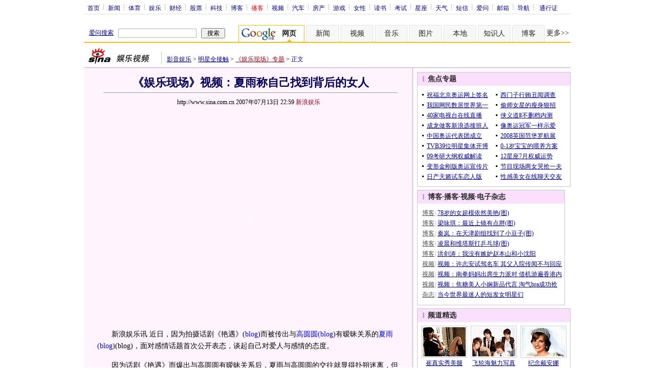

--- FILE ---
content_type: text/html
request_url: http://ent.sina.com.cn/s/m/bn/2007-07-13/225916914.shtml
body_size: 34433
content:
<!--[28,210,16914] published at 2007-07-27 11:41:55 from #221 by 1680-->
<!--新浪娱乐-->
<!--《娱乐现场》-->
<html>
<head>
<title>《娱乐现场》视频：夏雨称自己找到背后的女人_影音娱乐_新浪网</title>
<meta http-equiv="Content-Type" content="text/html; charset=gb2312">
<meta name="keywords" content="《娱乐现场》视频：夏雨称自己找到背后的女人">
<meta name="description" content="《娱乐现场》视频：夏雨称自己找到背后的女人">
<meta name="stencil" content="PGLS000119">
<meta name="publishid" content="28,210,16914">
<script type="text/javascript" src="http://image2.sina.com.cn/home/sinaflash.js"></script>

<style type="text/css">
/* 通用 */
*{margin:0;padding:0;}
body {background: #FFF;color:#000;margin:5px;text-align:center;}
td,div{font-size:12px;}
ul,li{list-style:none;}
ul,p,ol{line-height:20px;}
select,input{vertical-align:middle;}
img{border:0;}

.f14 {font-size:14px;}
.lh20 {line-height:20px;}
.b1{border:1px #fcc solid;}
	
a{text-decoration: underline;color: #009}
/*a:visited{color:#800080;}*/
a:hover{color: #f00;}


.f14links{line-height:23px;}
.f14links,.f14links a{font-size:14px;color:#009;}
.f14links a:hover{color:#F00;}
.f14links li{padding-left:13px;background:url(http://www.sinaimg.cn/dy/legal/2006index/news_law_hz_012.gif) no-repeat 3px 45%;}

.clearit{clear:both;font-size:0;line-height:0;height:0;}

#wrap{width:950px; overflow:hidden; margin:0 auto;background:#FFF;text-align:left;}

.split{font-size:0;line-height:0;clear:both;height:6px;}
.lsplit{font-size:0;line-height:0;clear:both;height:15px;}

/*顶部导航开始*/
/* 070328修改 ws begin */
.top_bar{text-align:center; background:#fff; border-bottom:1px #ddd solid; height:27px; color:#acb4be; margin-bottom:8px; width:950px;}
.top_bar a{color:#009; display:block; height:13px; overflow:hidden; margin:8px 0 0 0; text-align:center;}
.top_bar a:hover{color:#c00;}
a.navnoline{border-right:0;}
.top_bar_sline{width:3px; color:#acb4be; background:url(http://www.sinaimg.cn/dy/article/950/con_070328_ws_001.gif) no-repeat center 8px;}
.logininfo{display:block;}
.logininfo strong{display:block; float:right; padding:8px 0 0 10px; color:#999; text-align:right;}
.logininfo a{width:30px; float:right;}
/* 070328修改 ws end */

.lo_links{padding-left:10px;padding-top:2px;}

/*正文左边控制开始*/
.lc_blue{background:url(http://www.sinaimg.cn/dy/article/950/con_070227_ws_002.gif) repeat-y #fff; border-bottom:1px #dedfde solid;}
/* 070328修改 ws begin */
.lc_blue h1{text-align:center;padding:4px 0;font-size:22px;font-weight:bold;border-bottom:1px solid #999;margin:0 0 10px 37px;color:#03005C; width:575px;}
/* 070328修改 ws end */
.lc_blue .from_info{text-align:center;}
.lc_blue .lcBlk{background:#fef4fe; padding:10px 0 0 0; border:1px #dd96d4 solid; border-top:none; border-left:none;}

.artibody{margin:15px 25px;font-size:14px;line-height:23px;}
.artibody img{border:1px solid #000;}
.artibody p{font-size:14px;line-height:23px;margin:15px 0;}

.toollinks{text-align:right;padding:8px 0;background:url(http://www.sinaimg.cn/bb/article/ar_hz_001.gif) repeat-x left top;margin:5px 25px;}
.toollinksflv{text-align:right;padding:8px 0; border:1px solid #ebb9e5; background:#fef4fe; margin:0;}
*html,.toollinksflv{padding:8px 0 0;}

.xgzt{border-top:1px solid #ebb9e5;border-left:1px solid #ebb9e5;}
.xgzt a{font-size:14px;}
.xgzt td{border-bottom:1px solid #ebb9e5;border-right:1px solid #ebb9e5;}
.xgzt h2,.xgzt h3{margin:0;padding:0;padding:4px;font-size:14px;font-weight:bold;float:left;}

/* 070227修改 ws begin */
.fixedBLK{border:1px solid #C6C6C6;background:#FFF;width:300px;float:left;}
/* 070227修改 ws end */
.fixedBLK .title{background:#D4E3F6;}
.fixedBLK .title h2{padding:4px 20px;background:url(http://www.sinaimg.cn/bb/article/ar_hz_002.gif) no-repeat 10px 45%;font-size:14px;color:#292929;}
.fixedBLK .title h2 a {font-size:14px;color:#292929;text-decoration:none;font-weight:bold;}
.fixedBLK .title h2 a:hover{color:#CC0000;text-decoration:underline;}
.fixedBLK .content{padding:8px 9px 7px 9px;}
.fixedBLK .content img{border:1px solid #000;}
.fixedBLK .content .list{padding:0;}

.rcb table{border-top:1px solid #EBB9E5;border-left:1px solid #EBB9E5;}
.rcb td{border-right:1px solid #EBB9E5;border-bottom:1px solid #EBB9E5;padding:4px;}
.rcb .user{background:#FBE0FD;color:#656565;}
.rcb .commbody{background:#FFF url(http://www.sinaimg.cn/bb/article/ar_hz_003.gif) no-repeat 10px 45%;padding-left:30px;}

.grayBLK{border:1px solid #C6C6C6;padding:6px 0;float:left;background:#F1F1F1;}
.grayBLK td{line-height:20px;}

.bAD{border:1px solid #C6C6C6;background:#FFF;}
.adContent{padding:8px 0;}

.fAD a{color:#2D2D2D;}

.rd{font-size:0;line-height:0;height:1px;background:url(http://www.sinaimg.cn/bb/article/ar_hz_004.gif) repeat-x left top;margin:10px 0;}

.bllink,.bll a{color:#000;}

.pl15{padding-left:15px;}

.greenlinks,.greenlinks a{color:#298F00;text-decoration:none;}

.footer{padding:15px 0; color:#4d4d4d;}
.footer a,.footer a:visited{color:#4d4d4d;}
.footer a:hover{color:#f00;}

.rc_trans,.vsplit{border-top:1px solid #dd96d4;}

.hotNC{border:1px solid #ebb9e5;background:#FFF;margin:10px 0;}
.hotNC h2{padding:5px;background:#fbe0fd;border-bottom:1px solid #ebb9e5;font-size:14px;font-weight:bold;}
.hotNC ul{padding:5px;}
.hotNC li{padding-left:10px;background:url(http://www.sinaimg.cn/bb/article/ar_hz_008.gif) no-repeat 2px 45%;}

.starSearchBLK{background:#F3F3F3;border:1px solid #CCC}
.sw4f{width:74px;}

/* 鼠标提示层CSS for JS  by zhangping1 */
.mouseTipsCon { display:none;}
.mouseTips { font-size:12px; text-align:left; position:absolute;z-index:999;width:384px;padding:0px 2px 2px 0;background:#FBE0FD; display:none;}
.mouseTips dl{ border:1px solid #EBB9E5;background:#FFF;padding:4px 4px 4px 10px; }
/* 鼠标提示层中标题的css */
.mouseTips dt{ color:#C50600; font-size:14px; line-height:20px; margin-bottom:4px; border-bottom:1px dashed #D6D8E4; }
/* 鼠标提示层中列表的css */
.mouseTips dd{ line-height:20px; }
/* 鼠标提示层中日期的css */
.mouseTips dd span {color:#5169E4;}
/* 鼠标提示层中关闭按钮的css */
.closeTipBtn {cursor:pointer; position:absolute;z-index:99999; right:10px; top:5px;}

/* 3取2 和2取1 容器中初始显示内容 css */
.tips1 {color:#F00; line-height:30px;}

/* 默认广告不显示 css */
.adNone { display:none; }
.rightShell{background:#FFF;padding-top:8px;}
.yqlink a{font-size:14px;}
.redLink a,.redLink a:hover,.redLink a:visited{color:#CC0000}

.normalSearch{background:#F3F3F3;border:1px solid #CCC;}
.babySearch{background:#FEF4FE;border:1px solid #DD96D4;}

.allp4{padding:12px 0 8px 14px; line-height:23px;text-align:center;width:570px;overflow:hidden;}
.allp4 .rp{width:1000px;}
.allp4 .pic{width:132px;text-align:center;float:left;margin-right:9px}
.allp4 .pic img{border:1px solid #000;}
.allp4 p,.allp4 p a{font-size:12px;}

.ADtit1{height:27px;clear:both;background:#000 url(http://www.sinaimg.cn/ty/af1/ar_hz_028.gif) no-repeat left top;}
.ADtit2{height:27px;clear:both;background:#000 url(http://www.sinaimg.cn/ty/af1/ar_hz_029.gif) no-repeat left top;}

p.adlink{text-align:center;}
p.adlink a{color:#FFF;}
p.adlink a:hover{color:#000;}

#adtext_1 a{color:#000}
#adtext_1 a:visited{color:#000;}
#adtext_1 a:hover{color:#f00;}

.yqin {display:inline; height:0px; width:0px; position:absolute; text-align:left;}
A.iask_f14:link,A.iask_f14:visited,A.iask_f14:active,A.iask_f14:hover {font-size:14px;text-decoration:none;color: #ff0000;}
A.akey:link {text-decoration:none;color: #009;}
A.akey:visited {text-decoration:none;color: #800080;}
A.akey:active,A.akey:hover {text-decoration:underline;color : #ff0000}

/* 视频播放器位置 070210 zhangping1@ 修改 增加新播放器和舌签 */
.ConPlayer{ }
.ConPlayer .ConPlayerM{ margin-top:10px;}

/* 播放器分段数字链接 070210 zhangping1@ 修改 */
#bnTxtPlayerPList a { color:#173480; text-decoration:underline; font-weight:bold;}
#bnTxtPlayerPList a:link {color:#173480;}
#bnTxtPlayerPList a:visited {color:#173480;}
#bnTxtPlayerPList a:hover,#bnTxtPlayerPList a:active,#bnTxtPlayerPList a:focus {color:#f00;}
/* 播放器 发表评论 链接 */
a.mplink { text-decoration: none;}
a.mplink:link,a.mplink:visited {color:#000038;}
a.mplink:hover,a.mplink:active,a.mplink:focus { color:#ffc;}

/* 070210 zhangping1@ 修改 增加新播放器和舌签 start */
#videoDisplay object {border:1px solid #000;}
/* 视频底部 容器 div */
div.playerAdd {width:583px; height:234px; overflow:hidden; text-align:left; }
/* 视频底部 标题 div */
div.playerAddTitle { height:29px;background:url(http://www.sinaimg.cn/cctv/bn/2007/0212/title_r_bg_zp.gif) right bottom no-repeat;}
ul.playerAddLot {background:#777;}
ul.playerAddLot li {float:left; border-top:1px solid #cfcfcf; background:#f0f0f0;}
ul.playerAddLot li div { font-size:14px; font-weight:bold; float:left; padding:0px 18px; border:1px solid #fff; height:25px; line-height:25px; cursor:pointer; }
ul.playerAddLot li.start { background:url(http://www.sinaimg.cn/cctv/bn/2007/0212/lot_l_bg.gif) left top no-repeat; width:1px; height:29px; border-top:0px;}
ul.playerAddLot li.focus { border-bottom:1px solid #fff; }
ul.playerAddLot li.focus div { background:url(http://www.sinaimg.cn/cctv/bn/2007/0212/lot_focus_bg.gif) top repeat-x;}
/* 视频介绍 */
div.aboutVideoText { padding:11px 14px; height:180px; overflow:auto;}
div.aboutVideoText p{ text-indent:0em; font-size:14px; line-height:23px; }
/* 查看留言 */
div.leaveWordArea { padding:10px 14px 10px 18px;}
div.leaveWordArea {}
/* 相关视频 ul li*/
div.aboutVideoArea {padding:17px;}
div.aboutVideoArea ul{ float:left; width:270px;}
div.aboutVideoArea ul li {padding:0 0 0 9px; width:260px; height:20px; line-height:20px; overflow:hidden; list-style-type:none;background:url(http://www.sinaimg.cn/cctv/bn/zw/bn_zw_ws_004.gif) 0 8px no-repeat; }
/* 070210 zhangping1@ 修改 增加新播放器和舌签 end */

/* 评论信息显示 */
#leaveWordCon {}
#leaveWordCon dl { line-height:22px; overflow:auto;padding:5px 10px 5px 10px; height:150px; width:540px;}
#leaveWordCon dt { color:#656565; font-weight:normal; background-color:#EEF4F9; padding-left:2px; }
#leaveWordCon dd { padding-left:25px; background:url(http://www.sinaimg.cn/dy/pl/dis01.gif) 5px top no-repeat; }
/* 评论表单链接 */
.form a:link,.form a:visited{text-decoration:none;color:#2773a8;}
.form a:active,.form a:hover{text-decoration:none;color:#f00;}
/* 视频播放器及相关视频 评论表单 end */

/* 间隔 */
.HSpace01{height:6px; overflow:hidden; width:1px;}
.HSpace02{height:8px; overflow:hidden; width:1px;}
.HSpace03{height:10px; overflow:hidden; width:1px;}

/* 070328修改 ws 把分布在页面中的css收集上来 begin */
.Part_M_1{border:1px solid #dedfde; border-bottom:none; width:298px;}
.Part_M_1 h3{font-size:12px;font-weight:normal;height:23px;line-height:23px;background:#ededed;padding-left:12px; clear:both;}
.Part_M_1 a:link{color:#666;text-decoration:underline;}
.Part_M_1 a:hover{color:#f00;text-decoration:underline;}

.medialogo{float:right; height:21px;}
.linkRed01 a{text-decoration:underline;color:#C00;}
.linkRed01 a:hover{color:#f00;}
.linkRed02 a{text-decoration:none;color:#A20010;}
.linkRed02 a:hover{color:#f00;}

.iAskBtn{width:71px; height:20px; margin:0; margin-left:5px; font-size:12px;}
.iAskIpt{width:114px; height:20px; font-size:12px; color:#939791; padding:2px 0 0 2px; border:1px #acb4be solid;}
.iAskLLogo{padding-left:6px;}

.AdConBtm585{background:#f7f7f7; border:1px #dedfde solid;}
.AdConBtm585 div,.AdConBtm585 img{margin:10px 0 0 0;}
.AdConBtm585 table{margin:0 auto;}
.time_gray{	color: #999999;	padding-left: 8px;}
/* 070328修改 ws 把分布在页面中的css收集上来 end */
/* 070402修改 ws begin */
.linkRed02{color:#A20010;}
/* 070402修改 ws end */


/* CSS mengjia 070424 */
.MJ_PartA{ background:#fef4fe;width:640px;}
.MJ_PartA .left{width:156px;float:left;}
.MJ_PartA .right{width:475px;float:left;}
.MJ_PartA .right h1{font-size:22px;text-align:center;padding-top:8px;line-height:32px;color:#03005c;border-bottom:1px solid #e4e4e4;width:auto;margin:0; letter-spacing:-1px;}
.MJ_PartB{background:#fff;}

.MJ_PartC{border:1px solid #ebb9e5; background:#fef4fe;padding:1px 0 12px; width:640px; color:#676767;}
.MJ_PartC h2{height:29px;margin:0 1px;background:#fbe0fd;font-size:14px;color:#000;}
.MJ_PartC h2 .ico{float:left;padding:7px 5px 0 5px;}

/* CSS liji 070429 begin*/
.MJ_PartC h2 .title{float:left;filter: DropShadow(Color=#FFFFFF, OffX=1, OffY=1, Positive=true);width:300px;margin-top:7px;}
.MJ_PartC h2 .newtitle {font-size:12px;float:right;margin-top:7px;margin-right:7px;color:#333;}
.MJ_PartC h2 .newtitle a:link{font-size:12px;color:#009;text-decoration:underline;}
.MJ_PartC h2 .newtitle a:visited{color:#009;text-decoration:underline;}
.MJ_PartC h2 .newtitle a:hover{color:#f00;text-decoration:underline;}

.CommForm{padding:5px 0 0 20px;color:#676767;display:inline-block;} /**/
/* css liji 070429 begin*/
.CommForm div{padding:3px 0;}
/* css liji 070429 end*/

.CommForm .star img{vertical-align:middle;}
.CommForm .star input{margin-left:10px;}
.CommForm .login input{font-size:12px;color:#333;}

/* css liji 070429 begin*/
.CommForm .memo textarea{padding:5px 10px;border:1px solid #c3c3c3;color:#b1b1b1;font-size:12px;float:left;width:515px;height:58px;float:left;}
.CommForm .memo input{margin-left:10px;margin-top:5px;}
.CommForm .memo .bimg {margin-left:10px;margin-top:5px;cursor:pointer;}
.CommForm .memo .info{display:block;color:#999;padding:5px 0 0 10px;}
.CommList{margin:0 25px;}
.CommList .box{background:url(http://www.sinaimg.cn/ent/deco/2007/0426/images/pdbf_mj_012.gif) repeat-x top; color:#000; }
.CommList .box .userInfo{color:#757575;padding:4px 0 0 10px; line-height:20px;}
.CommList .box .userInfo a:link,.CommList .box .userInfo a:visited{color:#0380fe;}
.CommList .box .userInfo a:hover{color:#f00;}
.CommList .box .CommCont{color:#000;line-height:18px;margin-left:10px;word-wrap: break-word; word-break: break-all;width:576px;overflow:hidden;}
.CommList .box .DateTime{color:#b1b1b1;padding-bottom:5px;line-height:0;padding-left:10px;}
.CommPages{background:url(http://www.sinaimg.cn/ent/deco/2007/0426/images/pdbf_mj_012.gif) repeat-x top;height:25px;margin:0 25px;}
.CommPages .Cont{float:right;height:20px;margin-top:8px;}
.CommPages .Pages{float:left;padding-left:4px;padding-right:3px;color:#027dff;line-height:20px;height:20px;}
.CommPages .Pages input{font-size:12px;}
.CommPages .Pages a:link,.CommPages .Pages a:visited{text-decoration:none;color:#666;font-weight:bold;}
.CommPages .Pages a:hover{color:#f00;}
.CommPages .Pages a.selectd:link,.CommPages .Pages a.selectd:visited,.CommPages .Pages a.selectd:hover{font-weight:normal;color:#027dff;}
.CommPages .Pages img{vertical-align:middle;}
.post_btn{ background:url(http://www.sinaimg.cn/ent/deco/2007/0606/images/spzw_lmy_005.gif) no-repeat center center; width:81px; height:30px; border:0px;cursor:pointer;}
.post_btn1{ background:url(http://www.sinaimg.cn/ent/deco/2007/0606/images/spzw_lmy_006.gif) no-repeat center center; width:81px; height:30px; border:0px;cursor:pointer;}
.unnamed1 { position:relative; left:310px;top:10px;width:0px; height:0px; z-index:1;}
*html,.unnamed1 { left:-80px;top:15px;}
.link9b9b9b a { color:#9b9b9b; text-decoration:none;}
.link9b9b9b a:hover { color:#9b9b9b; text-decoration:underline;}

</style>

<!-- 070328修改 ws 把分布在页面中的css收集上来 begin -->
<!--[if IE]>
<style type="text/css">
.Part_M_1{width:300px;}
</style>
<![endif]-->
<style>
.yqin {display:inline; height:0px; width:0px; position:absolute; text-align:left;}
A.iask_f14:link,A.iask_f14:visited,A.iask_f14:active,A.iask_f14:hover {font-size:14px;text-decoration:none;color: #ff0000;}
A.akey:link {text-decoration:none;color: #0000ff;}
A.akey:visited {text-decoration:none;color: #800080;}
A.akey:active,A.akey:hover {text-decoration:underline;color : #ff0000}
</style>

<!--${正文字数}${精美图片}${专题图片新闻条数}${资料页图片集页号}${是否发往明星正文}-->
<!--${明星专题图片数量}${明星专题更多页号}${栏目页新闻数量}${图片新闻更多页号}${新闻图片页号}-->
<!--${新闻级别}${更改创建时间}-->
<script language="JavaScript" type="text/javascript">
//<![CDATA[
document.domain = "sina.com.cn";
function GetObj(objName){
	if(document.getElementById){
		return eval('document.getElementById("' + objName + '")');
	}else if(document.layers){
		return eval("document.layers['" + objName +"']");
	}else{
		return eval('document.all.' + objName);
	}
}
//========================= 设置字体大中小 start =============
	function doZoom(size){
		var artibody = document.getElementById('artibody');
		if(!artibody){
			return;
		}
		var artibodyChild = artibody.childNodes;
		artibody.style.fontSize = size + 'px';
		//再对artibody div内的直接html节点设置fontSize属性
		for(var i = 0; i < artibodyChild.length; i++){
			if(artibodyChild[i].nodeType == 1){
				artibodyChild[i].style.fontSize = size + 'px';
			}
		}		
	}
//========================= 设置字体大中小 end =============

//========================= 打印正文部分 start =============
//print js begin

	function LoadPrintJsCallBack()
	{
		if(typeof forSPrint == "object" && forSPrint.Print)
		{
			forSPrint.Print();
		}
	}

	function SinaPrintGetBrowser(){
		if (navigator.userAgent.indexOf("MSIE") != -1)
		{
			return 1; 
		}
		else if (navigator.userAgent.indexOf("Firefox") != -1)
		{
			return 2; 
		}
		else if (navigator.userAgent.indexOf("Navigator") != -1)
		{
			return 3;
		}
		else if (navigator.userAgent.indexOf("Opera") != -1 )
		{
			return 4;
		}else
		{
			return 5;
		}
	}

	function LoadPrintJs()
	{
		var myBrowser = SinaPrintGetBrowser();

		if(myBrowser == 1)
		{
			var js_url = "http://www.sinaimg.cn/dy/col/2007/0207/print.js";
			var js = document.createElement( "script" ); 
			js.setAttribute( "type", "text/javascript" );
			js.setAttribute( "src", js_url);
			js.setAttribute( "id", "sinaPrintJsUrl");
			document.body.insertBefore( js, null);
			document.getElementById("sinaPrintJsUrl").onreadystatechange = LoadPrintJsCallBack;
		}
		else
		{
			var js_url = "http://www.sinaimg.cn/dy/col/2007/0207/print.js";
			var js = document.createElement( "script" ); 
			js.setAttribute( "type", "text/javascript" );
			js.setAttribute( "src", js_url);
			js.setAttribute( "id", "sinaPrintJsUrl");
			js.setAttribute( "onload", "LoadPrintJsCallBack()");
			document.body.insertBefore( js, null);					
		}
	}



//print js end
//========================= 打印正文部分 end =============
	
//========================= 处理广告有效性 start =============
/**
 * 判断广告有效性
 * @return boolean
 */
//发布日期
var pagepubtime;
//需要检测的日期差
var difDay;

//广告显示判断
function checkPubTime(){

	//分解年、月、日
	DateTime = new Array(); 
	DateTime = pagepubtime.split("-");
	var year = DateTime[0];
	var month = DateTime[1];
	var day = DateTime[2];

	//用得到的年、月、日生成日期对象
	var pubTime = new Date(year,month - 1,day);
	//得到当前日期
	var now = new Date();

	//计算出当前日期与发布日期之间的毫秒差值
	var dif = now.getTime() - pubTime.getTime();

	//一天24小时、一小时60分、一分60秒、一秒1000毫秒
	if(dif > difDay * 24 * 60 * 60 * 1000){
		return false;
	}
	return true;
}
/**
 * 处理广告图片 指定天数后不显示 广告图片初始使用css控制不显示
 * @param 多个广告容器的id
 */
function HandlerAd(){
	var curObj = null;
	for(var i = 0; i < arguments.length; i++){
		curObj = GetObj(arguments[i]);
		if(checkPubTime()){
			if(!curObj){ 
				continue;
			}
			curObj.style.display = "block";
		}
	}
	
}
//========================= 处理广告有效性 end =============



	
//========================= 处理页面广告内容 start =============
	function DisplayAd(){
	pagepubtime = "2007-07-13"; //发布日期
	difDay = 180;				//需要检测的日期差 单位：天
	HandlerAd("PublicRelation1","PublicRelation2","PublicRelation3","PublicRelation4","PublicRelation5","PublicRelation6","PublicRelation7","PublicRelation8","PublicRelation9","PublicRelation10");		
	}
//========================= 处理页面广告内容 end =============
	
window.onload = function(){
	
	//触发鼠标提示
	mouseTipNode = GetObj("mouseTip");

/*
	//触发随机3取2 2取1 内容
	ShowGet2Form3();
	if(IsCookie()){//如果cookie可以使用 则使用交替显示2取1内容 否则随机显示
		SwithShowGet1Form2();
	}else{
		ShowGet1Form2();
	}
*/
	
}
	
//]]>
</script>
<!-- 070409修改 ws 媒体logo高度限制 begin -->
<script type="text/javascript">
<!--
var flag=false;
function DrawImage(ImgD){
	var image=new Image();
	var iwidth = 999;
	var iheight = 21; //定义允许高度，当宽度大于这个值时等比例缩小
	image.src=ImgD.src;
	if(image.width>0 && image.height>0){
		flag=true;
		if(image.width/image.height>= iwidth/iheight){
			if(image.width>iwidth){ 
				ImgD.width=iwidth;
				ImgD.height=(image.height*iwidth)/image.width;
			}else{
				ImgD.width=image.width; 
				ImgD.height=image.height;
			}
		}else{
			if(image.height>iheight){ 
				ImgD.height=iheight;
				ImgD.width=(image.width*iheight)/image.height; 
			}else{
				ImgD.width=image.width; 
				ImgD.height=image.height;
			}
		}
	}
} 
//调用：<img src="图片" onload="javascript:DrawImage(this)">
//-->
</script>
<!-- 070409修改 ws 媒体logo高度限制 end -->

</head>

<body onload="init()"><!-- body code begin -->

<!-- SUDA_CODE_START --> 
<script type="text/javascript"> 
//<!--
(function(){var an="V=2.1.16";var ah=window,F=document,s=navigator,W=s.userAgent,ao=ah.screen,j=ah.location.href;var aD="https:"==ah.location.protocol?"https://s":"http://",ay="beacon.sina.com.cn";var N=aD+ay+"/a.gif?",z=aD+ay+"/g.gif?",R=aD+ay+"/f.gif?",ag=aD+ay+"/e.gif?",aB=aD+"beacon.sinauda.com/i.gif?";var aA=F.referrer.toLowerCase();var aa="SINAGLOBAL",Y="FSINAGLOBAL",H="Apache",P="ULV",l="SUP",aE="UOR",E="_s_acc",X="_s_tentry",n=false,az=false,B=(document.domain=="sina.com.cn")?true:false;var o=0;var aG=false,A=false;var al="";var m=16777215,Z=0,C,K=0;var r="",b="",a="";var M=[],S=[],I=[];var u=0;var v=0;var p="";var am=false;var w=false;function O(){var e=document.createElement("iframe");e.src=aD+ay+"/data.html?"+new Date().getTime();e.id="sudaDataFrame";e.style.height="0px";e.style.width="1px";e.style.overflow="hidden";e.frameborder="0";e.scrolling="no";document.getElementsByTagName("head")[0].appendChild(e)}function k(){var e=document.createElement("iframe");e.src=aD+ay+"/ckctl.html";e.id="ckctlFrame";e.style.height="0px";e.style.width="1px";e.style.overflow="hidden";e.frameborder="0";e.scrolling="no";document.getElementsByTagName("head")[0].appendChild(e)}function q(){var e=document.createElement("script");e.src=aD+ay+"/h.js";document.getElementsByTagName("head")[0].appendChild(e)}function h(aH,i){var D=F.getElementsByName(aH);var e=(i>0)?i:0;return(D.length>e)?D[e].content:""}function aF(){var aJ=F.getElementsByName("sudameta");var aR=[];for(var aO=0;aO<aJ.length;aO++){var aK=aJ[aO].content;if(aK){if(aK.indexOf(";")!=-1){var D=aK.split(";");for(var aH=0;aH<D.length;aH++){var aP=aw(D[aH]);if(!aP){continue}aR.push(aP)}}else{aR.push(aK)}}}var aM=F.getElementsByTagName("meta");for(var aO=0,aI=aM.length;aO<aI;aO++){var aN=aM[aO];if(aN.name=="tags"){aR.push("content_tags:"+encodeURI(aN.content))}}var aL=t("vjuids");aR.push("vjuids:"+aL);var e="";var aQ=j.indexOf("#");if(aQ!=-1){e=escape(j.substr(aQ+1));aR.push("hashtag:"+e)}return aR}function V(aK,D,aI,aH){if(aK==""){return""}aH=(aH=="")?"=":aH;D+=aH;var aJ=aK.indexOf(D);if(aJ<0){return""}aJ+=D.length;var i=aK.indexOf(aI,aJ);if(i<aJ){i=aK.length}return aK.substring(aJ,i)}function t(e){if(undefined==e||""==e){return""}return V(F.cookie,e,";","")}function at(aI,e,i,aH){if(e!=null){if((undefined==aH)||(null==aH)){aH="sina.com.cn"}if((undefined==i)||(null==i)||(""==i)){F.cookie=aI+"="+e+";domain="+aH+";path=/"}else{var D=new Date();var aJ=D.getTime();aJ=aJ+86400000*i;D.setTime(aJ);aJ=D.getTime();F.cookie=aI+"="+e+";domain="+aH+";expires="+D.toUTCString()+";path=/"}}}function f(D){try{var i=document.getElementById("sudaDataFrame").contentWindow.storage;return i.get(D)}catch(aH){return false}}function ar(D,aH){try{var i=document.getElementById("sudaDataFrame").contentWindow.storage;i.set(D,aH);return true}catch(aI){return false}}function L(){var aJ=15;var D=window.SUDA.etag;if(!B){return"-"}if(u==0){O();q()}if(D&&D!=undefined){w=true}ls_gid=f(aa);if(ls_gid===false||w==false){return false}else{am=true}if(ls_gid&&ls_gid.length>aJ){at(aa,ls_gid,3650);n=true;return ls_gid}else{if(D&&D.length>aJ){at(aa,D,3650);az=true}var i=0,aI=500;var aH=setInterval((function(){var e=t(aa);if(w){e=D}i+=1;if(i>3){clearInterval(aH)}if(e.length>aJ){clearInterval(aH);ar(aa,e)}}),aI);return w?D:t(aa)}}function U(e,aH,D){var i=e;if(i==null){return false}aH=aH||"click";if((typeof D).toLowerCase()!="function"){return}if(i.attachEvent){i.attachEvent("on"+aH,D)}else{if(i.addEventListener){i.addEventListener(aH,D,false)}else{i["on"+aH]=D}}return true}function af(){if(window.event!=null){return window.event}else{if(window.event){return window.event}var D=arguments.callee.caller;var i;var aH=0;while(D!=null&&aH<40){i=D.arguments[0];if(i&&(i.constructor==Event||i.constructor==MouseEvent||i.constructor==KeyboardEvent)){return i}aH++;D=D.caller}return i}}function g(i){i=i||af();if(!i.target){i.target=i.srcElement;i.pageX=i.x;i.pageY=i.y}if(typeof i.layerX=="undefined"){i.layerX=i.offsetX}if(typeof i.layerY=="undefined"){i.layerY=i.offsetY}return i}function aw(aH){if(typeof aH!=="string"){throw"trim need a string as parameter"}var e=aH.length;var D=0;var i=/(\u3000|\s|\t|\u00A0)/;while(D<e){if(!i.test(aH.charAt(D))){break}D+=1}while(e>D){if(!i.test(aH.charAt(e-1))){break}e-=1}return aH.slice(D,e)}function c(e){return Object.prototype.toString.call(e)==="[object Array]"}function J(aH,aL){var aN=aw(aH).split("&");var aM={};var D=function(i){if(aL){try{return decodeURIComponent(i)}catch(aP){return i}}else{return i}};for(var aJ=0,aK=aN.length;aJ<aK;aJ++){if(aN[aJ]){var aI=aN[aJ].split("=");var e=aI[0];var aO=aI[1];if(aI.length<2){aO=e;e="$nullName"}if(!aM[e]){aM[e]=D(aO)}else{if(c(aM[e])!=true){aM[e]=[aM[e]]}aM[e].push(D(aO))}}}return aM}function ac(D,aI){for(var aH=0,e=D.length;aH<e;aH++){aI(D[aH],aH)}}function ak(i){var e=new RegExp("^http(?:s)?://([^/]+)","im");if(i.match(e)){return i.match(e)[1].toString()}else{return""}}function aj(aO){try{var aL="ABCDEFGHIJKLMNOPQRSTUVWXYZabcdefghijklmnopqrstuvwxyz0123456789+/=";var D="ABCDEFGHIJKLMNOPQRSTUVWXYZabcdefghijklmnopqrstuvwxyz0123456789-_=";var aQ=function(e){var aR="",aS=0;for(;aS<e.length;aS++){aR+="%"+aH(e[aS])}return decodeURIComponent(aR)};var aH=function(e){var i="0"+e.toString(16);return i.length<=2?i:i.substr(1)};var aP=function(aY,aV,aR){if(typeof(aY)=="string"){aY=aY.split("")}var aX=function(a7,a9){for(var a8=0;a8<a7.length;a8++){if(a7[a8]==a9){return a8}}return -1};var aS=[];var a6,a4,a1="";var a5,a3,a0,aZ="";if(aY.length%4!=0){}var e=/[^A-Za-z0-9\+\/\=]/g;var a2=aL.split("");if(aV=="urlsafe"){e=/[^A-Za-z0-9\-_\=]/g;a2=D.split("")}var aU=0;if(aV=="binnary"){a2=[];for(aU=0;aU<=64;aU++){a2[aU]=aU+128}}if(aV!="binnary"&&e.exec(aY.join(""))){return aR=="array"?[]:""}aU=0;do{a5=aX(a2,aY[aU++]);a3=aX(a2,aY[aU++]);a0=aX(a2,aY[aU++]);aZ=aX(a2,aY[aU++]);a6=(a5<<2)|(a3>>4);a4=((a3&15)<<4)|(a0>>2);a1=((a0&3)<<6)|aZ;aS.push(a6);if(a0!=64&&a0!=-1){aS.push(a4)}if(aZ!=64&&aZ!=-1){aS.push(a1)}a6=a4=a1="";a5=a3=a0=aZ=""}while(aU<aY.length);if(aR=="array"){return aS}var aW="",aT=0;for(;aT<aS.lenth;aT++){aW+=String.fromCharCode(aS[aT])}return aW};var aI=[];var aN=aO.substr(0,3);var aK=aO.substr(3);switch(aN){case"v01":for(var aJ=0;aJ<aK.length;aJ+=2){aI.push(parseInt(aK.substr(aJ,2),16))}return decodeURIComponent(aQ(aP(aI,"binnary","array")));break;case"v02":aI=aP(aK,"urlsafe","array");return aQ(aP(aI,"binnary","array"));break;default:return decodeURIComponent(aO)}}catch(aM){return""}}var ap={screenSize:function(){return(m&8388608==8388608)?ao.width+"x"+ao.height:""},colorDepth:function(){return(m&4194304==4194304)?ao.colorDepth:""},appCode:function(){return(m&2097152==2097152)?s.appCodeName:""},appName:function(){return(m&1048576==1048576)?((s.appName.indexOf("Microsoft Internet Explorer")>-1)?"MSIE":s.appName):""},cpu:function(){return(m&524288==524288)?(s.cpuClass||s.oscpu):""},platform:function(){return(m&262144==262144)?(s.platform):""},jsVer:function(){if(m&131072!=131072){return""}var aI,e,aK,D=1,aH=0,i=(s.appName.indexOf("Microsoft Internet Explorer")>-1)?"MSIE":s.appName,aJ=s.appVersion;if("MSIE"==i){e="MSIE";aI=aJ.indexOf(e);if(aI>=0){aK=window.parseInt(aJ.substring(aI+5));if(3<=aK){D=1.1;if(4<=aK){D=1.3}}}}else{if(("Netscape"==i)||("Opera"==i)||("Mozilla"==i)){D=1.3;e="Netscape6";aI=aJ.indexOf(e);if(aI>=0){D=1.5}}}return D},network:function(){if(m&65536!=65536){return""}var i="";i=(s.connection&&s.connection.type)?s.connection.type:i;try{F.body.addBehavior("#default#clientCaps");i=F.body.connectionType}catch(D){i="unkown"}return i},language:function(){return(m&32768==32768)?(s.systemLanguage||s.language):""},timezone:function(){return(m&16384==16384)?(new Date().getTimezoneOffset()/60):""},flashVer:function(){if(m&8192!=8192){return""}var aK=s.plugins,aH,aL,aN;if(aK&&aK.length){for(var aJ in aK){aL=aK[aJ];if(aL.description==null){continue}if(aH!=null){break}aN=aL.description.toLowerCase();if(aN.indexOf("flash")!=-1){aH=aL.version?parseInt(aL.version):aN.match(/\d+/);continue}}}else{if(window.ActiveXObject){for(var aI=10;aI>=2;aI--){try{var D=new ActiveXObject("ShockwaveFlash.ShockwaveFlash."+aI);if(D){aH=aI;break}}catch(aM){}}}else{if(W.indexOf("webtv/2.5")!=-1){aH=3}else{if(W.indexOf("webtv")!=-1){aH=2}}}}return aH},javaEnabled:function(){if(m&4096!=4096){return""}var D=s.plugins,i=s.javaEnabled(),aH,aI;if(i==true){return 1}if(D&&D.length){for(var e in D){aH=D[e];if(aH.description==null){continue}if(i!=null){break}aI=aH.description.toLowerCase();if(aI.indexOf("java plug-in")!=-1){i=parseInt(aH.version);continue}}}else{if(window.ActiveXObject){i=(new ActiveXObject("JavaWebStart.IsInstalled")!=null)}}return i?1:0}};var ad={pageId:function(i){var D=i||r,aK="-9999-0-0-1";if((undefined==D)||(""==D)){try{var aH=h("publishid");if(""!=aH){var aJ=aH.split(",");if(aJ.length>0){if(aJ.length>=3){aK="-9999-0-"+aJ[1]+"-"+aJ[2]}D=aJ[0]}}else{D="0"}}catch(aI){D="0"}D=D+aK}return D},sessionCount:function(){var e=t("_s_upa");if(e==""){e=0}return e},excuteCount:function(){return SUDA.sudaCount},referrer:function(){if(m&2048!=2048){return""}var e=/^[^\?&#]*.swf([\?#])?/;if((aA=="")||(aA.match(e))){var i=V(j,"ref","&","");if(i!=""){return escape(i)}}return escape(aA)},isHomepage:function(){if(m&1024!=1024){return""}var D="";try{F.body.addBehavior("#default#homePage");D=F.body.isHomePage(j)?"Y":"N"}catch(i){D="unkown"}return D},PGLS:function(){return(m&512==512)?h("stencil"):""},ZT:function(){if(m&256!=256){return""}var e=h("subjectid");e.replace(",",".");e.replace(";",",");return escape(e)},mediaType:function(){return(m&128==128)?h("mediaid"):""},domCount:function(){return(m&64==64)?F.getElementsByTagName("*").length:""},iframeCount:function(){return(m&32==32)?F.getElementsByTagName("iframe").length:""}};var av={visitorId:function(){var i=15;var e=t(aa);if(e.length>i&&u==0){return e}else{return}},fvisitorId:function(e){if(!e){var e=t(Y);return e}else{at(Y,e,3650)}},sessionId:function(){var e=t(H);if(""==e){var i=new Date();e=Math.random()*10000000000000+"."+i.getTime()}return e},flashCookie:function(e){if(e){}else{return p}},lastVisit:function(){var D=t(H);var aI=t(P);var aH=aI.split(":");var aJ="",i;if(aH.length>=6){if(D!=aH[4]){i=new Date();var e=new Date(window.parseInt(aH[0]));aH[1]=window.parseInt(aH[1])+1;if(i.getMonth()!=e.getMonth()){aH[2]=1}else{aH[2]=window.parseInt(aH[2])+1}if(((i.getTime()-e.getTime())/86400000)>=7){aH[3]=1}else{if(i.getDay()<e.getDay()){aH[3]=1}else{aH[3]=window.parseInt(aH[3])+1}}aJ=aH[0]+":"+aH[1]+":"+aH[2]+":"+aH[3];aH[5]=aH[0];aH[0]=i.getTime();at(P,aH[0]+":"+aH[1]+":"+aH[2]+":"+aH[3]+":"+D+":"+aH[5],360)}else{aJ=aH[5]+":"+aH[1]+":"+aH[2]+":"+aH[3]}}else{i=new Date();aJ=":1:1:1";at(P,i.getTime()+aJ+":"+D+":",360)}return aJ},userNick:function(){if(al!=""){return al}var D=unescape(t(l));if(D!=""){var i=V(D,"ag","&","");var e=V(D,"user","&","");var aH=V(D,"uid","&","");var aJ=V(D,"sex","&","");var aI=V(D,"dob","&","");al=i+":"+e+":"+aH+":"+aJ+":"+aI;return al}else{return""}},userOrigin:function(){if(m&4!=4){return""}var e=t(aE);var i=e.split(":");if(i.length>=2){return i[0]}else{return""}},advCount:function(){return(m&2==2)?t(E):""},setUOR:function(){var aL=t(aE),aP="",i="",aO="",aI="",aM=j.toLowerCase(),D=F.referrer.toLowerCase();var aQ=/[&|?]c=spr(_[A-Za-z0-9]{1,}){3,}/;var aK=new Date();if(aM.match(aQ)){aO=aM.match(aQ)[0]}else{if(D.match(aQ)){aO=D.match(aQ)[0]}}if(aO!=""){aO=aO.substr(3)+":"+aK.getTime()}if(aL==""){if(t(P)==""){aP=ak(D);i=ak(aM)}at(aE,aP+","+i+","+aO,365)}else{var aJ=0,aN=aL.split(",");if(aN.length>=1){aP=aN[0]}if(aN.length>=2){i=aN[1]}if(aN.length>=3){aI=aN[2]}if(aO!=""){aJ=1}else{var aH=aI.split(":");if(aH.length>=2){var e=new Date(window.parseInt(aH[1]));if(e.getTime()<(aK.getTime()-86400000*30)){aJ=1}}}if(aJ){at(aE,aP+","+i+","+aO,365)}}},setAEC:function(e){if(""==e){return}var i=t(E);if(i.indexOf(e+",")<0){i=i+e+","}at(E,i,7)},ssoInfo:function(){var D=unescape(aj(t("sso_info")));if(D!=""){if(D.indexOf("uid=")!=-1){var i=V(D,"uid","&","");return escape("uid:"+i)}else{var e=V(D,"u","&","");return escape("u:"+unescape(e))}}else{return""}},subp:function(){return t("SUBP")}};var ai={CI:function(){var e=["sz:"+ap.screenSize(),"dp:"+ap.colorDepth(),"ac:"+ap.appCode(),"an:"+ap.appName(),"cpu:"+ap.cpu(),"pf:"+ap.platform(),"jv:"+ap.jsVer(),"ct:"+ap.network(),"lg:"+ap.language(),"tz:"+ap.timezone(),"fv:"+ap.flashVer(),"ja:"+ap.javaEnabled()];return"CI="+e.join("|")},PI:function(e){var i=["pid:"+ad.pageId(e),"st:"+ad.sessionCount(),"et:"+ad.excuteCount(),"ref:"+ad.referrer(),"hp:"+ad.isHomepage(),"PGLS:"+ad.PGLS(),"ZT:"+ad.ZT(),"MT:"+ad.mediaType(),"keys:","dom:"+ad.domCount(),"ifr:"+ad.iframeCount()];return"PI="+i.join("|")},UI:function(){var e=["vid:"+av.visitorId(),"sid:"+av.sessionId(),"lv:"+av.lastVisit(),"un:"+av.userNick(),"uo:"+av.userOrigin(),"ae:"+av.advCount(),"lu:"+av.fvisitorId(),"si:"+av.ssoInfo(),"rs:"+(n?1:0),"dm:"+(B?1:0),"su:"+av.subp()];return"UI="+e.join("|")},EX:function(i,e){if(m&1!=1){return""}i=(null!=i)?i||"":b;e=(null!=e)?e||"":a;return"EX=ex1:"+i+"|ex2:"+e},MT:function(){return"MT="+aF().join("|")},V:function(){return an},R:function(){return"gUid_"+new Date().getTime()}};function ax(){var aK="-",aH=F.referrer.toLowerCase(),D=j.toLowerCase();if(""==t(X)){if(""!=aH){aK=ak(aH)}at(X,aK,"","weibo.com")}var aI=/weibo.com\/reg.php/;if(D.match(aI)){var aJ=V(unescape(D),"sharehost","&","");var i=V(unescape(D),"appkey","&","");if(""!=aJ){at(X,aJ,"","weibo.com")}at("appkey",i,"","weibo.com")}}function d(e,i){G(e,i)}function G(i,D){D=D||{};var e=new Image(),aH;if(D&&D.callback&&typeof D.callback=="function"){e.onload=function(){clearTimeout(aH);aH=null;D.callback(true)}}SUDA.img=e;e.src=i;aH=setTimeout(function(){if(D&&D.callback&&typeof D.callback=="function"){D.callback(false);e.onload=null}},D.timeout||2000)}function x(e,aH,D,aI){SUDA.sudaCount++;if(!av.visitorId()&&!L()){if(u<3){u++;setTimeout(x,500);return}}var i=N+[ai.V(),ai.CI(),ai.PI(e),ai.UI(),ai.MT(),ai.EX(aH,D),ai.R()].join("&");G(i,aI)}function y(e,D,i){if(aG||A){return}if(SUDA.sudaCount!=0){return}x(e,D,i)}function ab(e,aH){if((""==e)||(undefined==e)){return}av.setAEC(e);if(0==aH){return}var D="AcTrack||"+t(aa)+"||"+t(H)+"||"+av.userNick()+"||"+e+"||";var i=ag+D+"&gUid_"+new Date().getTime();d(i)}function aq(aI,e,i,aJ){aJ=aJ||{};if(!i){i=""}else{i=escape(i)}var aH="UATrack||"+t(aa)+"||"+t(H)+"||"+av.userNick()+"||"+aI+"||"+e+"||"+ad.referrer()+"||"+i+"||"+(aJ.realUrl||"")+"||"+(aJ.ext||"");var D=ag+aH+"&gUid_"+new Date().getTime();d(D,aJ)}function aC(aK){var i=g(aK);var aI=i.target;var aH="",aL="",D="";var aJ;if(aI!=null&&aI.getAttribute&&(!aI.getAttribute("suda-uatrack")&&!aI.getAttribute("suda-actrack")&&!aI.getAttribute("suda-data"))){while(aI!=null&&aI.getAttribute&&(!!aI.getAttribute("suda-uatrack")||!!aI.getAttribute("suda-actrack")||!!aI.getAttribute("suda-data"))==false){if(aI==F.body){return}aI=aI.parentNode}}if(aI==null||aI.getAttribute==null){return}aH=aI.getAttribute("suda-actrack")||"";aL=aI.getAttribute("suda-uatrack")||aI.getAttribute("suda-data")||"";sudaUrls=aI.getAttribute("suda-urls")||"";if(aL){aJ=J(aL);if(aI.tagName.toLowerCase()=="a"){D=aI.href}opts={};opts.ext=(aJ.ext||"");aJ.key&&SUDA.uaTrack&&SUDA.uaTrack(aJ.key,aJ.value||aJ.key,D,opts)}if(aH){aJ=J(aH);aJ.key&&SUDA.acTrack&&SUDA.acTrack(aJ.key,aJ.value||aJ.key)}}if(window.SUDA&&Object.prototype.toString.call(window.SUDA)==="[object Array]"){for(var Q=0,ae=SUDA.length;Q<ae;Q++){switch(SUDA[Q][0]){case"setGatherType":m=SUDA[Q][1];break;case"setGatherInfo":r=SUDA[Q][1]||r;b=SUDA[Q][2]||b;a=SUDA[Q][3]||a;break;case"setPerformance":Z=SUDA[Q][1];break;case"setPerformanceFilter":C=SUDA[Q][1];break;case"setPerformanceInterval":K=SUDA[Q][1]*1||0;K=isNaN(K)?0:K;break;case"setGatherMore":M.push(SUDA[Q].slice(1));break;case"acTrack":S.push(SUDA[Q].slice(1));break;case"uaTrack":I.push(SUDA[Q].slice(1));break}}}aG=(function(D,i){if(ah.top==ah){return false}else{try{if(F.body.clientHeight==0){return false}return((F.body.clientHeight>=D)&&(F.body.clientWidth>=i))?false:true}catch(aH){return true}}})(320,240);A=(function(){return false})();av.setUOR();var au=av.sessionId();window.SUDA=window.SUDA||[];SUDA.sudaCount=SUDA.sudaCount||0;SUDA.log=function(){x.apply(null,arguments)};SUDA.acTrack=function(){ab.apply(null,arguments)};SUDA.uaTrack=function(){aq.apply(null,arguments)};U(F.body,"click",aC);window.GB_SUDA=SUDA;GB_SUDA._S_pSt=function(){};GB_SUDA._S_acTrack=function(){ab.apply(null,arguments)};GB_SUDA._S_uaTrack=function(){aq.apply(null,arguments)};window._S_pSt=function(){};window._S_acTrack=function(){ab.apply(null,arguments)};window._S_uaTrack=function(){aq.apply(null,arguments)};window._S_PID_="";if(!window.SUDA.disableClickstream){y()}try{k()}catch(T){}})();
//-->
</script> 
<noScript> 
<div style='position:absolute;top:0;left:0;width:0;height:0;visibility:hidden'><img width=0 height=0 src='//beacon.sina.com.cn/a.gif?noScript' border='0' alt='' /></div> 
</noScript> 
<!-- SUDA_CODE_END -->

<!-- SSO_GETCOOKIE_START -->
<script type="text/javascript">var sinaSSOManager=sinaSSOManager||{};sinaSSOManager.getSinaCookie=function(){function dc(u){if(u==undefined){return""}var decoded=decodeURIComponent(u);return decoded=="null"?"":decoded}function ps(str){var arr=str.split("&");var arrtmp;var arrResult={};for(var i=0;i<arr.length;i++){arrtmp=arr[i].split("=");arrResult[arrtmp[0]]=dc(arrtmp[1])}return arrResult}function gC(name){var Res=eval("/"+name+"=([^;]+)/").exec(document.cookie);return Res==null?null:Res[1]}var sup=dc(gC("SUP"));if(!sup){sup=dc(gC("SUR"))}if(!sup){return null}return ps(sup)};</script>
<!-- SSO_GETCOOKIE_END -->

<script type="text/javascript">new function(r,s,t){this.a=function(n,t,e){if(window.addEventListener){n.addEventListener(t,e,false);}else if(window.attachEvent){n.attachEvent("on"+t,e);}};this.b=function(f){var t=this;return function(){return f.apply(t,arguments);};};this.c=function(){var f=document.getElementsByTagName("form");for(var i=0;i<f.length;i++){var o=f[i].action;if(this.r.test(o)){f[i].action=o.replace(this.r,this.s);}}};this.r=r;this.s=s;this.d=setInterval(this.b(this.c),t);this.a(window,"load",this.b(function(){this.c();clearInterval(this.d);}));}(/http:\/\/www\.google\.c(om|n)\/search/, "http://keyword.sina.com.cn/searchword.php", 250);</script>
<!-- body code end -->


<div id="wrap">
	<!--顶部导航开始-->
	<div class="top_bar" align="center">	
				<!-- stand_unipro_head start -->
		<div id="stand_unipro_head" style="display:none;">
			<table cellspacing="0" width="935">
			<tr>
			<td><a href="http://www.sina.com.cn/">首页</a></td>
			<td class="top_bar_sline"></td>
			<td><a href="http://news.sina.com.cn/">新闻</a></td>
			<td class="top_bar_sline"></td>
			<td><a href="http://sports.sina.com.cn/">体育</a></td>
			<td class="top_bar_sline"></td>
			<td><a href="http://ent.sina.com.cn/">娱乐</a></td>
			<td class="top_bar_sline"></td>
			<td><a href="http://finance.sina.com.cn/">财经</a></td>
			<td class="top_bar_sline"></td>
			<td><a href="http://finance.sina.com.cn/stock/">股票</a></td>
			<td class="top_bar_sline"></td>
			<td><a href="http://tech.sina.com.cn/">科技</a></td>
			<td class="top_bar_sline"></td>
			<td><a href="http://blog.sina.com.cn/">博客</a></td>
			<td class="top_bar_sline"></td>
			<td><a href="http://you.video.sina.com.cn/"><font color=red>播客</font></a></td>
			<td class="top_bar_sline"></td>
			<td><a href="http://video.sina.com.cn/">视频</a></td>
			<td class="top_bar_sline"></td>
			<td><a href="http://auto.sina.com.cn/">汽车</a></td>
			<td class="top_bar_sline"></td>
			<td><a href="http://house.sina.com.cn/">房产</a></td>
			<td class="top_bar_sline"></td>
			<td><a href="http://games.sina.com.cn/">游戏</a></td>
			<td class="top_bar_sline"></td>
			<td><a href="http://eladies.sina.com.cn/">女性</a></td>
			<td class="top_bar_sline"></td>
			<td><a href="http://book.sina.com.cn/">读书</a></td>
			<td class="top_bar_sline"></td>
			<td><a href="http://edu.sina.com.cn/">考试</a></td>
			<td class="top_bar_sline"></td>
			<td><a href="http://astro.sina.com.cn/">星座</a></td>
			<td class="top_bar_sline"></td>
			<td><a href="http://weather.news.sina.com.cn/">天气</a></td>
			<td class="top_bar_sline"></td>
			<td><a href="http://sms.sina.com.cn/">短信</a></td>
			<td class="top_bar_sline"></td>
			<td><a href="http://iask.com/">爱问</a></td>
			<td class="top_bar_sline"></td>
			<td><a href="http://mail.sina.com.cn/">邮箱</a></td>
			<td class="top_bar_sline"></td>
			<td><a href="http://news.sina.com.cn/guide/">导航</a></td>
			<td class="top_bar_sline"></td>
			<td><a href="http://unipro.sina.com.cn/" class="navnoline">通行证</a></td>
			</tr></table>
		</div>
		<!-- stand_unipro_head end -->
		<!-- stand_unipro_welcome start -->
		<div id="stand_unipro_welcome" style="display:none;">
			<table cellspacing="0" width="935">
			<tr>
			<td><a href="http://www.sina.com.cn/">首页</a></td>
			<td class="top_bar_sline"></td>
			<td><a href="http://news.sina.com.cn/">新闻</a></td>
			<td class="top_bar_sline"></td>
			<td><a href="http://sports.sina.com.cn/">体育</a></td>
			<td class="top_bar_sline"></td>
			<td><a href="http://ent.sina.com.cn/">娱乐</a></td>
			<td class="top_bar_sline"></td>
			<td><a href="http://finance.sina.com.cn/">财经</a></td>
			<td class="top_bar_sline"></td>
			<td><a href="http://finance.sina.com.cn/stock/">股票</a></td>
			<td class="top_bar_sline"></td>
			<td><a href="http://tech.sina.com.cn/">科技</a></td>
			<td class="top_bar_sline"></td>
			<td><a href="http://blog.sina.com.cn/">博客</a></td>
			<td class="top_bar_sline"></td>
			<td><a href="http://you.video.sina.com.cn/"><font color=red>播客</font></a></td>
			<td class="top_bar_sline"></td>
			<td><a href="http://video.sina.com.cn/">视频</a></td>
			<td class="top_bar_sline"></td>
			<td><a href="http://auto.sina.com.cn/">汽车</a></td>
			<td class="top_bar_sline"></td>
			<td><a href="http://house.sina.com.cn/">房产</a></td>
			<td class="top_bar_sline"></td>
			<td><a href="http://games.sina.com.cn/">游戏</a></td>
			<td class="top_bar_sline"></td>
			<td><a href="http://eladies.sina.com.cn/">女性</a></td>
			<td class="top_bar_sline"></td>
			<td><a href="http://book.sina.com.cn/">读书</a></td>
			<td class="top_bar_sline"></td>
			<td><a href="http://edu.sina.com.cn/">考试</a></td>
			<td class="top_bar_sline"></td>
			<td><a href="http://astro.sina.com.cn/">星座</a></td>
			<td class="top_bar_sline"></td>
			<td><a href="http://weather.news.sina.com.cn/">天气</a></td>
			<td class="top_bar_sline"></td>
			<td><a href="http://sms.sina.com.cn/">短信</a></td>
			<td class="top_bar_sline"></td>
			<td><a href="http://news.sina.com.cn/guide/">导航</a></td>
			<td class="top_bar_sline"></td>
			</tr>
			</table>
		</div>
		<!-- stand_unipro_welcome end -->		
<script type="text/javascript">
function getCookie(name) {

  var search;

  search = name + "="
  offset = document.cookie.indexOf(search) 
  if (offset != -1) {
    offset += search.length ;
    end = document.cookie.indexOf(";", offset) ;
    if (end == -1)
      end = document.cookie.length;
    return document.cookie.substring(offset, end);
  }
  else
    return "";
}

function unipro_clearCookie(name ) {
	document.cookie=name+"=; " + "domain=sina.com.cn; path=/; ";     
	//bites = document.cookie.split("; ");
} 

function getMobileNum(ckName){
var userInfo = getCookie(ckName).split(":");
	return userInfo[2];
}

function unipro_UniProLogout() {
	unipro_clearCookie("SINAPRO");
	unipro_clearCookie("SINA-AVATAR");
	unipro_clearCookie("SINAPROC");
	unipro_clearCookie("nick");
	unipro_clearCookie("SINA_NU");      
	unipro_clearCookie("SINA_OU");
	unipro_clearCookie("appmask");
	unipro_clearCookie("gender");
	unipro_clearCookie("UNIPROTM");
	unipro_clearCookie("UNIPROU");
	unipro_clearCookie("SINA_USER");
	unipro_clearCookie("SMS_COOKIE");
	return true;
}

function getUniproUrl_stand(){
	window.location='http://unipro.sina.com.cn/';
	return false;
}

function getUniproUrl_welcome(){
	unipro_UniProLogout();
	window.location=location.href;
	return false;	
}

function print_stand_unipro_head()
{
	GetObj("stand_unipro_head").style.display = "";
	
}


function print_stand_unipro_welcome()
{
	var unipro_login_nickname = getCookie( "nick" );
	var unipro_login_pos = unipro_login_nickname.indexOf( "(" );
	if ( unipro_login_pos != -1 )
	{
		unipro_login_nickname = unipro_login_nickname.substr( 0, unipro_login_pos );
	}
	var tmpHTML = '';
	tmpHTML = GetObj("stand_unipro_welcome").innerHTML;
	tmpHTML = tmpHTML.replace(/<\/tbody>/i,"");
	tmpHTML = tmpHTML.replace(/<\/tr>/i,"");
	tmpHTML = tmpHTML.replace(/<\/table>/i,"");
	
	if ( unipro_login_nickname!="" && unipro_login_nickname!="null" && unipro_login_nickname!=null && unipro_login_nickname!="undefined" ) {
	        
		if (unipro_login_nickname.length > 16)
		{
			unipro_login_nickname = unipro_login_nickname.substr(0, 16);
			unipro_login_nickname += "..";
		}
			
		tmpHTML += "<td><span class=\"logininfo\"><a href=\"#\" onClick=\"return getUniproUrl_welcome()\" class=\"navnoline\">退出</a><strong>"+unipro_login_nickname+",</strong></span></td>";

	} else {
		tmpHTML += "<td><span class=\"logininfo\"><a href=\"#\" onClick=\"return getUniproUrl_welcome()\" class=\"navnoline\">退出</a><strong>新浪过客,</strong></span></td>";
	}

	tmpHTML += "</tr></tbody></table>";
	GetObj("stand_unipro_welcome").innerHTML = tmpHTML;
	GetObj("stand_unipro_welcome").style.display = "";

}

function checkiask()
{
	if (document._searchiask.k.value=="请输关键词" || document._searchiask.k.value=="" )
	{
		window.open("http://iask.com");
		return false;
	}
	return true;
}
</script>

<script language="javascript">
if (getCookie("SINAPRO") == "") {
	print_stand_unipro_head();

} else {

	print_stand_unipro_welcome();

}
</script>
	</div>
	<!--顶部导航结束-->

	<!-- 顶通广告 begin -->
	<table width=950 border="0" cellspacing="0" cellpadding="0" id="PublicRelation1" class="adNone">
		<tr>
			<!-- 顶通广告 尺寸750x90 start -->
			<td width="750"><!--娱乐新闻内页顶部通栏开始-->
<!--ADS:begin=PDPS000000000674:{F7EEEBCC-25AE-4E1C-BD1E-F85BB0040270}--><!--F85BB0040270--><div id="flashcontent_F85BB0040270">不支持Flash</div>
<script type="text/javascript">
var objFlash = new sinaFlash("http://d1.sina.com.cn/200707/27/100039_ent75090.swf", "", "750", "90", "7", "", false,"high");
objFlash.addParam("wmode", "opaque");
objFlash.write("flashcontent_F85BB0040270");	
</script><!--$$ zhyh/2007-7-27 ~ 2007-7-27/A $--><!--ADS:end-->
<!--娱乐新闻内页顶部通栏结束--></td>
			<!-- 顶通广告 尺寸750x90 end -->
			<td width="8"></td>
			<!-- 今日导读 尺寸189x90 start -->
			<td width="190"  class="starSearchBLK" align="center" style="background:#fff; border:1px #dedede solid; border-top:none;" valign="top">
				<!-- 今日导读 begin -->
				<iframe frameborder="0" height="88" width="190" marginheight="0" marginwidth="0" scrolling="no" src="http://pfp.sina.com.cn/iframe/ent/20070404/811.html"></iframe>				
				<!-- 今日导读 end -->
			</td>			
			<!-- 今日导读 尺寸189x90 end -->
		</tr>
	</table>				
	<!-- 顶通广告 end -->

<div class="split"></div>
<!-- google begin -->
<script type="text/javascript">
<!--
function PL_GoogleImg(){
	var d=document;
	if(d.images){
		if(!d.p) d.p=new Array();
		var i,j=d.p.length,a=PL_GoogleImg.arguments;
		for(i=0; i<a.length; i++)
		if (a[i].indexOf("#")!=0){
			d.p[j]=new Image(); d.p[j++].src=a[i];
		}
	}
}
PL_GoogleImg("http://www.sinaimg.cn/ty/deco/2007/0602/images/con_search_070531_ws_001.gif","http://www.sinaimg.cn/ty/deco/2007/0602/images/con_search_070531_ws_002.gif","http://www.sinaimg.cn/ty/deco/2007/0602/images/con_search_070531_ws_003.gif","http://www.sinaimg.cn/ty/deco/2007/0602/images/con_search_070531_ws_004.gif","http://www.sinaimg.cn/ty/deco/2007/0602/images/con_search_070531_ws_005.gif","http://www.sinaimg.cn/ty/deco/2007/0602/images/con_search_070531_ws_006.gif","http://www.sinaimg.cn/ty/deco/2007/0602/images/google_logo_02.gif");
//-->
</script>
	<style type="text/css">
	#SearchBar{width:950px; clear:both; margin:7px 0 2px 0; border-bottom:2px #FFBB00 solid;}
	.SearchBarBtn1On{display:block; background:url(http://www.sinaimg.cn/ty/deco/2007/0602/images/con_search_070531_ws_004.gif) no-repeat; width:129px; height:33px; text-decoration:none; color:#262626; font-size:14px; text-align:center; line-height:32px; font-weight:bold;}
	.SearchBarBtn1On:hover,.SearchBarBtn1On:active{background:url(http://www.sinaimg.cn/ty/deco/2007/0602/images/con_search_070531_ws_004.gif) no-repeat; font-weight:bold; color:#262626;}
	.SearchBarBtn1Off{display:block; width:129px; height:33px; text-decoration:none; color:#262626; font-size:14px; text-align:center; line-height:32px; background:url(http://www.sinaimg.cn/ty/deco/2007/0602/images/con_search_070531_ws_006.gif) no-repeat;}
	.SearchBarBtn1Off:hover,.SearchBarBtn1Off:active{background:url(http://www.sinaimg.cn/ty/deco/2007/0602/images/con_search_070531_ws_005.gif) no-repeat; font-weight:bold; color:#262626;}
	.SearchBarBtnOff{display:block; width:63px; height:33px; line-height:33px; text-align:center; font-size:14px; color:#262626; font-weight:normal; text-decoration:none; background:url(http://www.sinaimg.cn/ty/deco/2007/0602/images/con_search_070531_ws_003.gif) no-repeat;}
	.SearchBarBtnOff:hover,.SearchBarBtnOff:active{display:block; width:63px; height:33px; line-height:33px; text-align:center; font-size:14px; color:#262626; font-weight:bold; background:url(http://www.sinaimg.cn/ty/deco/2007/0602/images/con_search_070531_ws_001.gif) no-repeat;}
	.SearchBarBtnOn{display:block; width:63px; height:33px; line-height:33px; text-align:center; font-size:14px; color:#262626; font-weight:blod; text-decoration:none; background:url(http://www.sinaimg.cn/ty/deco/2007/0602/images/con_search_070531_ws_002.gif) no-repeat;}
	.SearchBarBtnOn:hover,.SearchBarBtnOn:active{display:block; width:63px; height:33px; line-height:33px; text-align:center; font-size:14px; color:#262626; font-weight:normal; background:url(http://www.sinaimg.cn/ty/deco/2007/0602/images/con_search_070531_ws_002.gif) no-repeat;}
	.SearchBarMore{font-size:14px; text-align:center;}
	.SearchBarMore a,.SearchBarMore a:visited{color:#262626; text-decoration:none;}
	.SearchBarMore a:hover,.SearchBarMore a:active{color:#c00; text-decoration:underline;}
	.SearchBarInput{width:153px; height:18px; border:1px #B2B3B5 solid; font-size:12px; text-align:left; line-height:18px; text-indent:5px; color:#666;}
	.SearchBarSubmitBtn{width:47px; height:20px; text-align:center; font-size:12px;}
	</style>
	<script type="text/javascript">
	
function chgGoogleLogo(){
	GetObj("SearchBarBtn1").className = "SearchBarBtn1Off";
	GetObj("SearchBarBtn1Logo").innerHTML = '<img src="http://www.sinaimg.cn/ty/deco/2007/0602/images/google_logo_02.gif" width="76" height="29" alt="Google" onClick="showSearchBox(\'1\');GetObj(\'SearchBarBtn1\').className=\'SearchBarBtn1On\';" style="cursor:pointer;"/>';
}

	function showSearchBox(index){
		for(var i=1;i<9;i++){
			if(GetObj("SearchBoxCon"+i)&&GetObj("SearchBarBtn"+i)){
				GetObj("SearchBarBtn"+i).className = "SearchBarBtnOff";
				GetObj("SearchBoxCon"+i).style.display = "none";
			}
		}
		
		
		if(GetObj("SearchBarBtn1").className = "SearchBarBtn1On"){
			GetObj("SearchBarBtn1Logo").innerHTML = '<img src="http://www.sinaimg.cn/ty/deco/2007/0602/images/google_logo_02.gif" width="76" height="29" alt="Google" onClick="submitFormWithChannel(\'contentlogo\');" style="cursor:pointer;"/>';
		}
		if(GetObj("SearchBoxCon"+index)&&GetObj("SearchBarBtn"+index)){
			GetObj("SearchBarBtn"+index).className = "SearchBarBtnOn";
			GetObj("SearchBoxCon"+index).style.display = "block";
		}
		
	}
	</script>
	<!-- Script Used for Clickable Google Logo, and Google Text Link -->
	<script type="text/javascript">
		function submitFormWithChannel(channelname){
			if(document.gform.q.value=="请输关键词"||document.gform.q.value=="请输入关键字"||document.gform.q.value=="")
			{
				
				document.gform.q.value="";
				document.gform.channel.value=channelname;
				document.gform.submit();
				
			}else{
				document.gform.channel.value=channelname;
				document.gform.submit();
				return;
			}
		}
	</script>
	<!-- End of Script for Clickable Google Logo -->
	<!-- 搜索 begin -->
	<div id="SearchBar">
		<table cellspacing="0">
		<tr>
		<td width="301">
		
			<!-- 网页搜索 begin -->
			<script type="text/javascript">
				function checkSearchValue1(){
					if(document.gform.q.value=="请输关键词"||document.gform.q.value=="请输入关键字"||document.gform.q.value==""){
						document.gform.q.value="";
					}
					document.gform.channel.value = "contentsearch";
					return true;
				}
			</script>
			<div id="SearchBoxCon1">
				<form onSubmit="return checkSearchValue1();" name="gform" method="get" action="http://www.google.cn/search" target="_blank">
								<input type="hidden" name="client" value="aff-sina"></input>
				<input type="hidden" name="ie" value="gb"/>
				<input type="hidden" name="oe" value="utf8"/>
				<input type="hidden" name="hl" value="zh-CN"/>
				<input type="hidden" name="channel" value="contentsearch"/>
				<table cellspacing="0">
				<tr align="left">
				<td width="66" align="center"><a href="http://www.iask.com/" target="_blank">爱问搜索</a></td>
				<td width="162"><input type="text" name="q" value="" maxlength="255" class="SearchBarInput"/></td>
				<td width="73"><input type="submit" value="搜索" class="SearchBarSubmitBtn"/></td>
				</tr>
				</table>
				</form>
			</div>
			<!-- 网页搜索 end -->
			
			<!-- 新闻搜索 begin -->
			<script type="text/javascript">
			function checkSearchValue2(){
				if(document.sb02.k.value=="新闻搜索"||document.sb02.k.value=="请输入关键字"||document.sb02.k.value==""){
					document.sb02.k.value = "请输入关键字";
					return false;
				}
				return true;
			}
			</script>
			<div id="SearchBoxCon2" style="display:none;">
				<form onSubmit="return checkSearchValue2();" action="http://iask.com/n" name="sb02" target="_blank">
				<input type="hidden" name="t" value="keyword"/>
				<table cellspacing="0">
				<tr align="left">
				<td width="66" align="center"><a href="http://www.iask.com/" target="_blank">爱问搜索</a></td>
				<td width="162"><input type="text" name="k" value="" maxlength="100" class="SearchBarInput"/></td>
				<td width="73"><input type="submit" value="搜索" class="SearchBarSubmitBtn"/></td>
				</tr>
				</table>
				</form>
			</div>
			<!-- 新闻搜索 end -->
			
			<!-- 视频搜索 begin -->
			<script type="text/javascript">
			function checkSearchValue3(){
				if(document.sb03.k.value=="视频搜索"||document.sb03.k.value=="请输入关键字"||document.sb03.k.value==""){
					document.sb03.k.value = "请输入关键字";
					return false;
				}
				return true;
			}
			</script>
			<div id="SearchBoxCon3" style="display:none;">
				<form  onSubmit="return checkSearchValue3();"action="http://v.iask.sina.com.cn/v" name="sb03" target="_blank">
				<input name="pid" type="hidden" value="suggest"/>
				<input name="tag" type="hidden"/>
				<table cellspacing="0">
				<tr align="left">
				<td width="66" align="center"><a href="http://www.iask.com/" target="_blank">爱问搜索</a></td>
				<td width="162"><input type="text" name="k" value="" maxlength="100" class="SearchBarInput"/></td>
				<td width="73"><input type="submit" value="搜索" class="SearchBarSubmitBtn"/></td>
				</tr>
				</table>
				</form>
			</div>
			<!-- 视频搜索 end -->
			
			<!-- 音乐搜索 begin -->
			<script type="text/javascript">
			function checkSearchValue4(){
				if(document.sb04.k.value=="音乐搜索"||document.sb04.k.value=="请输入关键字"||document.sb04.k.value==""){
					document.sb04.k.value = "请输入关键字";
					return false;
				}
				return true;
			}
			</script>
			<div id="SearchBoxCon4" style="display:none;">
				<form onSubmit="return checkSearchValue4();" action="http://m.iask.com/g" name="sb04" target="_blank">
				<input name="_ss" type="hidden" value="all"/>
				<input name="ss" type="hidden" value="all"/>
				<table cellspacing="0">
				<tr align="left">
				<td width="66" align="center"><a href="http://www.iask.com/" target="_blank">爱问搜索</a></td>
				<td width="162"><input type="text" name="k" value="" maxlength="100" class="SearchBarInput"/></td>
				<td width="73"><input type="submit" value="搜索" class="SearchBarSubmitBtn"/></td>
				</tr>
				</table>
				</form>
			</div>
			<!-- 音乐搜索 end -->
			
			<!-- 图片搜索 begin -->
			<script type="text/javascript">
			function checkSearchValue5(){
				if(document.sb05.k.value=="图片搜索"||document.sb05.k.value=="请输入关键字"||document.sb05.k.value==""){
					document.sb05.k.value = "请输入关键字";
					return false;
				}
				return true;
			}
			</script>
			<div id="SearchBoxCon5" style="display:none;">
				<form onSubmit="return checkSearchValue5();" action="http://p.iask.com/p" name="sb05" target="_blank">
				<table cellspacing="0">
				<tr align="left">
				<td width="66" align="center"><a href="http://www.iask.com/" target="_blank">爱问搜索</a></td>
				<td width="162"><input type="text" name="k" value="" maxlength="100" class="SearchBarInput"/></td>
				<td width="73"><input type="submit" value="搜索" class="SearchBarSubmitBtn"/></td>
				</tr>
				</table>
				</form>
			</div>
			<!-- 图片搜索 end -->
			
			<!-- 本地搜索 begin -->
			<script type="text/javascript">
			function checkSearchValue6(){
				if(document.sb06.key.value=="本地搜索"||document.sb06.key.value=="请输入关键字"||document.sb06.key.value==""){
					document.sb06.key.value = "请输入关键字";
					return false;
				}
				return true;
			}
			</script>
			<div id="SearchBoxCon6" style="display:none;">
				<form onSubmit="return checkSearchValue6();" action="http://ditu.iask.com/a/r.php" name="sb06" method="get" target="_blank">
				<input type="hidden" id="cl" name="cl" value="北京"/>
				<table cellspacing="0">
				<tr align="left">
				<td width="66" align="center"><a href="http://www.iask.com/" target="_blank">爱问搜索</a></td>
				<td width="162"><input type="text" name="key" id="key" value="" maxlength="100" class="SearchBarInput"/></td>
				<td width="73"><input type="submit" value="搜索" class="SearchBarSubmitBtn"/></td>
				</tr>
				</table>
				</form>
			</div>
			<!-- 本地搜索 end -->
			
			<!-- 知识人 begin -->
			<script type="text/javascript">
			function checkSearchValue7(){
				if(document.sb07.key.value=="知识人"||document.sb07.key.value=="请输入关键字"||document.sb07.key.value==""){
					document.sb07.key.value = "请输入关键字";
					return false;
				}
				return true;
			}
			</script>
			<div id="SearchBoxCon7" style="display:none;">
				<form onSubmit="return checkSearchValue7();" action="http://iask.sina.com.cn/search_engine/search_knowledge_engine.php" method="get" name="sb07" target="_blank">
				<input type="hidden" name="classid" value="0"/>
				<input type="hidden" name="type" value="1"/>
				<input type="hidden" name="gjss" value="0"/>
				<input type="hidden" name="page" value="0"/>
				<table cellspacing="0">
				<tr align="left">
				<td width="66" align="center"><a href="http://www.iask.com/" target="_blank">爱问搜索</a></td>
				<td width="162"><input type="text" name="key" value="" maxlength="100" class="SearchBarInput"/></td>
				<td width="73"><input type="submit" value="搜索" class="SearchBarSubmitBtn"/></td>
				</tr>
				</table>
				</form>
			</div>
			<!-- 知识人 end -->
			
			<!-- 博客搜索 begin -->
			<script type="text/javascript">
			function checkSearchValue8(){
				if(document.sb08.q.value=="博客搜索"||document.sb08.q.value=="请输入关键字"||document.sb08.q.value==""){
					document.sb08.q.value = "请输入关键字";
					return false;
				}
				return true;
			}
			</script>
			<div id="SearchBoxCon8" style="display:none;">
				<form onSubmit="return checkSearchValue8()" action="http://blog.iask.com/b" name="sb08" target="_blank">
				<input type="hidden" name="t" value="keyword"/>
				<table cellspacing="0">
				<tr align="left">
				<td width="66" align="center"><a href="http://www.iask.com/" target="_blank">爱问搜索</a></td>
				<td width="162"><input type="text" name="q" value="" maxlength="100" class="SearchBarInput"/></td>
				<td width="73"><input type="submit" value="搜索" class="SearchBarSubmitBtn"/></td>
				</tr>
				</table>
				</form>
			</div>
			<!-- 博客搜索 end -->
			
		</td>
		<td width="129"><a id="SearchBarBtn1" class="SearchBarBtn1On" onClick="showSearchBox(1);this.className='SearchBarBtn1On';" href="javascript:void(0);"><span id="SearchBarBtn1Logo" style="width:76px; height:29px; margin-top:3px; margin-left:1px; float:left;"><img src="http://www.sinaimg.cn/ty/deco/2007/0602/images/google_logo_02.gif" width="76" height="29" alt="Google" onClick="submitFormWithChannel('contentlogo');" style="cursor:pointer;"/></span><span style="float:left; cursor:pointer; padding:1px 0 0 8px;">网页</span></a></td>
		<td width="4"></td>
		<td width="63"><a id="SearchBarBtn2" class="SearchBarBtnOff" onClick="showSearchBox(2);chgGoogleLogo();" href="javascript:void(0);">新闻</a></td>
		<td width="4"></td>
		<td width="63"><a id="SearchBarBtn3" class="SearchBarBtnOff" onClick="showSearchBox(3);chgGoogleLogo();" href="javascript:void(0);">视频</a></td>
		<td width="4"></td>
		<td width="63"><a id="SearchBarBtn4" class="SearchBarBtnOff" onClick="showSearchBox(4);chgGoogleLogo();" href="javascript:void(0);">音乐</a></td>
		<td width="4"></td>
		<td width="63"><a id="SearchBarBtn5" class="SearchBarBtnOff" onClick="showSearchBox(5);chgGoogleLogo();" href="javascript:void(0);">图片</a></td>
		<td width="4"></td>
		<td width="63"><a id="SearchBarBtn6" class="SearchBarBtnOff" onClick="showSearchBox(6);chgGoogleLogo();" href="javascript:void(0);">本地</a></td>
		<td width="4"></td>
		<td width="63"><a id="SearchBarBtn7" class="SearchBarBtnOff" onClick="showSearchBox(7);chgGoogleLogo();" href="javascript:void(0);">知识人</a></td>
		<td width="4"></td>
		<td width="63"><a id="SearchBarBtn8" class="SearchBarBtnOff" onClick="showSearchBox(8);chgGoogleLogo();" href="javascript:void(0);">博客</a></td>
		<td width="51" class="SearchBarMore"><a href="http://www.iask.com/more.html" target="_blank">更多&gt;&gt;</a></td>
		</tr>
		</table>
	</div>
<!-- google end -->
<div class="split"></div>	
	
	<!-- 位置导航 广告 爱问搜索 begin -->

	<table cellpadding="0" cellspacing="0" width="950">
	<tr>
	<td width="640">
		<!--位置导航开始-->
		<table width="100%" border="0" cellspacing="0" cellpadding="0">
		<tr>
		<td width="150"><style type="text/css">
					.medialogo{float:right; height:18px;}
					.linkRed01 a{text-decoration:underline;color:#A20010;}
					.linkRed01 a:hover{color:#f00;}
					</style>
<div id="pagelogo"><a href="http://ent.sina.com.cn/bn/" target=_blank><img src=http://www.sinaimg.cn/dy/deco/2007/0531/entvideo.gif width=144 height=34 alt=影音娱乐></a></div></td>
				<td width="1"><img src="http://www.sinaimg.cn/bb/article/con_ws_006.gif" width="1" height="34" alt=""/></td>
                  <td valign="bottom">
				  		<p class="lo_links" id="lo_links">
<span style="float:left;"><a href=http://ent.sina.com.cn/ class=zwy>影音娱乐</a> 
 &gt; <a href=/star/> 明星全接触</a>    &gt; <span class="linkRed01"><a href=/f/v/ylxc/index.shtml>《娱乐现场》专题</a></span>   &gt; <font color="#000099">正文</font>
</span><span class="medialogo" align="right"><a href=http://ent.sina.com.cn/ target=_blank class=ent1></a></span>
						<span class="clearit"></span>
						</p>
		</td>
		</tr>
		</table>
		<!--位置导航结束-->
	</td>
	
	<!--广告及搜索开始-->
	<td valign="bottom" align="left">
		<table cellspacing="0" cellpadding="0">
		<tr>
                  		
		</tr>
		</table>
	</td>
	<!--广告及搜索结束-->
	</tr>
	</table>
	
	<!-- 位置导航 广告 爱问搜索 end -->
	
	<div class="split"></div>

	<!--正文开始-->
	<table cellpadding="0" cellspacing="0" width="950" class="vsplit">
	<tr>
	<td width="640" valign="top" class="lc_blue">
	<div class="lcBlk">
		
		<div id="artibodyTitle">
			<h1>《娱乐现场》视频：夏雨称自己找到背后的女人</h1>
			<div class="from_info">http://www.sina.com.cn 2007年07月13日&nbsp;22:59 <span class="linkRed02"><a href=http://ent.sina.com.cn/ target=_blank class=ent1>新浪娱乐</a></span></div>
		</div>
		
		<!--正文内容开始-->
		
		<div class="artibody" id="artibody">
			<center>
	<!-- 播放器 begin -->
			<div id="dplayer" style="text-align:center;">
				<script language="javascript" type="text/javascript">
				<!--//--><![CDATA[//><!--
	
				function jumpVideo(vid,pid,ref,chn1){//三个参数分别为：播放器对应的vid参数，页码，播放器对应的ref参数，播放器对应的chn1参数
				var PlayerBlk = "dplayer";//播放器所在的容器id
				var playerTmp1 = 'var FlashPlayer = new sinaFlash("http://vhead.blog.sina.com.cn/player/bnplayer.swf?vid=';
				var playerTmp2 = '&chn1=';
				var playerTmp3 = '&ref=';
				var playerTmp4 = '&auto=1", "", "424", "404", "8", "#FEF4FE", false,"high","","",true);FlashPlayer.addParam("allowScriptAccess", "always");FlashPlayer.addParam("allowFullScreen", "true");FlashPlayer.write("' + PlayerBlk + '");';
				var playerTmp = playerTmp1 + vid + playerTmp2 + chn1 + playerTmp3 + ref + playerTmp4;
				eval(playerTmp);
				
				for(var i=1;i<99;i++){
					if(GetObj("page"+i)){
						GetObj("page"+i).style.background = "#ffffff";
						GetObj("page"+i).style.color = "#08598E";
						GetObj("page"+i).style.fontWeight = "normal";
					}
				}
				if(GetObj("page"+pid)){
					GetObj("page"+pid).style.background = "#D4EAF7";
					GetObj("page"+pid).style.color = "#656565";
					GetObj("page"+pid).style.fontWeight = "bold";
				}
			}
					
				var FlashPlayer = new sinaFlash("http://vhead.blog.sina.com.cn/player/bnplayer.swf?vid=5455445&chn1=28&ref=http%3A%2F%2Fent.sina.com.cn%2Fs%2Fm%2Fbn%2F2007-07-13%2F225916914.shtml&title=%E3%80%8A%E5%A8%B1%E4%B9%90%E7%8E%B0%E5%9C%BA%E3%80%8B%E8%A7%86%E9%A2%91%EF%BC%9A%E5%A4%8F%E9%9B%A8%E7%A7%B0%E8%87%AA%E5%B7%B1%E6%89%BE%E5%88%B0%E8%83%8C%E5%90%8E%E7%9A%84%E5%A5%B3%E4%BA%BA&auto=1", "", "424", "404", "8", "#FEF4FE", false,"high","","",true);
				FlashPlayer.addParam("allowScriptAccess", "always");
				FlashPlayer.addParam("allowFullScreen", "true");
				
				FlashPlayer.write("dplayer");
				//--><!]]>
				</script> 
			</div>

					
						
			<!-- 播放器 end -->
			</center>
	<!-- 视频描述 begin -->
	<p>　　新浪娱乐讯 近日，因为拍摄话剧<span class='keyword'>《艳遇》</span><!--wapdump begin-->(<a href='http://blog.sina.com.cn/yanyu2007' class=akey target=_blank>blog</a>)<!--wapdump end-->而被传出与<a href='http://ent.sina.com.cn/s/m/f/gaoyy/index.html' class=akey target=_blank><span class='keyword'>高圆圆</span><!--wapdump begin-->(<a href='http://blog.sina.com.cn/m/gaoyuanyuan' class=akey target=_blank>blog</a>)<!--wapdump end--></a>有暧昧关系的<a href='http://ent.sina.com.cn/s/m/f/xiay/index.html' class=akey target=_blank><span class='keyword'>夏雨</span><!--wapdump begin-->(<a href='http://blog.sina.com.cn/m/xiayu' class=akey target=_blank>blog</a>)<!--wapdump end--></a>(blog)，面对感情话题首次公开表态，谈起自己对爱人与感情的态度。</p>

<p>　　因为话剧《艳遇》而爆出与高圆圆有暧昧关系后，夏雨与高圆圆的交往就显得扑朔迷离，但从两人在公众场合前的种种反应来看，两人的关系确实非同一般。</p>

<p>　　还在大学期间就获得影帝殊荣的夏雨近几年来的事业发展可谓一帆风顺。不过，与交往长达8年之久的恋人<a href='http://ent.sina.com.cn/s/m/f/yuanq.html' class=akey target=_blank><span class='keyword'>袁泉</span><!--wapdump begin-->(<a href='http://blog.sina.com.cn/m/yuanquan' class=akey target=_blank>blog</a>)<!--wapdump end--></a>以分手收场不免让人觉得惋惜。上一段感情的结束虽然令人伤心，但夏雨却透露已经找到了背后的女人，那夏雨口中的这个女人到底是谁呢？
</p>
</p>
         <!-- 视频描述 end -->
		</div>
	</div>
		<!--正文内容结束-->

		<!--关于内容的操作开始-->
<div style="height:8px; overflow:hidden; clear:both; background:#fff;"  ></div>
		<div class="MJ_PartC"  >
		<script id="COMMENT_DATAISLAND_FORIE" type="text/javascript"></script>
		<h2>
			<span class="ico"><img src="http://www.sinaimg.cn/ent/deco/2007/0606/images/spzw_lmy_003.gif" width="16" height="15" alt=""></span>
			<span class="title">对视频发表评论</span>
			<span class="newtitle">		<span name="cmnt_count" cmnt_id="yl:28-210-16914:0" p_id="1028" p_key="28-210-16914" p_url="http://ent.sina.com.cn/s/m/bn/2007-07-13/225916914.shtml" p_expara=""  show_limit="1,0" style="display:none">共_COUNT_条评论</span>
 &nbsp;&nbsp;<a href=http://comment4.news.sina.com.cn/comment/comment4.html?channel=yl&newsid=28-210-16914&style=0 target="_blank">查看全部评论</a>
</span>
		</h2>
		<iframe width=0 height=0 name="post_target"></iframe>
		<script>
			function sub(f)
			{
				
				var curform = f;
				if ( curform.content.value=='' || curform.content.value=='' )
				{
					 alert("请输入评论内容！");
					 return false;
				}
				//alert(curform.endVote.style.display);
				if(curform.starValue && document.getElementById("beginVote1") && document.getElementById("endVote1"))
				{
					var flag = false;
					var sradio = curform.starValue;
					for(var i = 0;i<sradio.length;i++)
					{
						if(sradio[i].checked)
						{
							flag = true;
						}
					}
					if(flag)
					{
					document.getElementById("beginVote1").style.display = "none";
					document.getElementById("endVote1").style.display = "";
					}
				}
				curform.submit();
				alert("留言成功");
				curform.content.value = "";
			}
			</script>
		<div class="CommForm" id="CommForm1">
			<form name=post_form1 method=post target="post_target" action="http://comment4.news.sina.com.cn/cgi-bin/comment/post.cgi">
			<input type=hidden name=channel value=yl>
              <input type=hidden name=newsid value=28-210-16914>
              <input type=hidden name=style value='0'>
				<p class="star">
					给视频评星：<span id="beginVote1" style="display:"><input name="starValue" type="radio" value="5" /><img src="http://www.sinaimg.cn/ent/deco/2007/0426/images/pdbf_mj_015.gif" width="12" height="11" alt=""><img src="http://www.sinaimg.cn/ent/deco/2007/0426/images/pdbf_mj_015.gif" width="12" height="11" alt=""><img src="http://www.sinaimg.cn/ent/deco/2007/0426/images/pdbf_mj_015.gif" width="12" height="11" alt=""><img src="http://www.sinaimg.cn/ent/deco/2007/0426/images/pdbf_mj_015.gif" width="12" height="11" alt=""><img src="http://www.sinaimg.cn/ent/deco/2007/0426/images/pdbf_mj_015.gif" width="12" height="11" alt="">
					<input name="starValue" type="radio" value="4" /><img src="http://www.sinaimg.cn/ent/deco/2007/0426/images/pdbf_mj_015.gif" width="12" height="11" alt=""><img src="http://www.sinaimg.cn/ent/deco/2007/0426/images/pdbf_mj_015.gif" width="12" height="11" alt=""><img src="http://www.sinaimg.cn/ent/deco/2007/0426/images/pdbf_mj_015.gif" width="12" height="11" alt=""><img src="http://www.sinaimg.cn/ent/deco/2007/0426/images/pdbf_mj_015.gif" width="12" height="11" alt="">
					<input name="starValue" type="radio" value="3" /><img src="http://www.sinaimg.cn/ent/deco/2007/0426/images/pdbf_mj_015.gif" width="12" height="11" alt=""><img src="http://www.sinaimg.cn/ent/deco/2007/0426/images/pdbf_mj_015.gif" width="12" height="11" alt=""><img src="http://www.sinaimg.cn/ent/deco/2007/0426/images/pdbf_mj_015.gif" width="12" height="11" alt="">
					<input name="starValue" type="radio" value="2"  /><img src="http://www.sinaimg.cn/ent/deco/2007/0426/images/pdbf_mj_015.gif" width="12" height="11" alt=""><img src="http://www.sinaimg.cn/ent/deco/2007/0426/images/pdbf_mj_015.gif" width="12" height="11" alt="">
					<input name="starValue" type="radio" value="1"  /><img src="http://www.sinaimg.cn/ent/deco/2007/0426/images/pdbf_mj_015.gif" width="12" height="11" alt="">
					</span><span id="endVote1" style="display:none;color:red;" class="cred">&nbsp;感谢您的参与，您已经为该视频评过分了！ </span>
				</p>
				<p class="login">
					登录名：<input type="text" name="user" style="color:#9b9b9b;" size="15" onFocus="this.style.color='#333';if(this.value=='会员名/手机/UC号'){this.value=''}" value="会员名/手机/UC号">
					密码：<input type="password" name="pass" size="15">
					<input type="checkbox" checked="checked" value="1" name="anonymous" checked>匿名发表(无需注册)
				</p>
				<div class="memo"><textarea name="content" onFocus="if(this.value=='')this.value='';this.style.color='#444'" style="float:left;"></textarea>
				<div style="float:left;width:100px; margin-top:5px;">
						<input type="button" class="post_btn" onMouseOver="this.className='post_btn1'" onMouseOut="this.className='post_btn'" value="" onClick="sub(this.form)" >
						<span class="info" id="_LOADING_TIP_" style="display:none;"></span>
					</div>
				</div>
				<div class="clearit"></div>
			</form>
		</div>
		<!-- 评论列表 begin -->
		<div class="CommList" id="commListDiv"></div>
		<!-- 评论列表 end -->
		<!-- 翻页 begin -->
		<div class="CommPages" id="commPageLink" style="display:none; visibility:hidden;"></div>
		<!-- 翻页 end -->
	<!--/////////////////////////////////////////////////////////////////////////-->
<script type="text/javascript">
var cmnt_channel	= "yl";		// 频道名，例如 gn、gj、kj 等
var cmnt_newsid		= '28-210-16914'; // 新闻ID，例如 1-1-xxx、download-yyy 等
var cmnt_group		= 0; 			// 是否专题模式，1为专题
var cmnt_page		= 1;			// 初始页码
var cmnt_pagesize=5;
</script>
<script type="text/javascript" src="http://news.sina.com.cn/comment/cmnt_xml.js"></script>
<script type="text/javascript" src="http://news.sina.com.cn/comment/cmnt_embed.js"></script>
<!--评论结束-->
<script id="COUNTER_FORIE" type="text/javascript"></script>
<script type="text/javascript">
function init()
{
var limit = 5;
var c_username;
var c_datetime;
var c_content;
var strcomm="";
if ( CmsgList.length <= limit )
	limit = CmsgList.length;
for(var i=0; i<limit; i++)
{
	c_username = trim(CmsgList[i].m_user) == ""?"游客":trim(CmsgList[i].m_user);
	c_datetime = CmsgList[i].m_datetime;
	c_content = CmsgList[i].m_content;
	strcomm+="<div class='box'>";
	strcomm+="<p class='userInfo'>"+c_datetime+"&nbsp;&nbsp;&nbsp;"+c_username+"&nbsp;&nbsp;&nbsp;说：</p>";
	strcomm+="<div class='CommCont'>"+c_content+"</div>";
	strcomm+="<p class='DateTime'>&nbsp;</p>";
	strcomm+="</div>";
}
if(document.getElementById("commListDiv"))
{
	document.getElementById("commListDiv").innerHTML = strcomm;
}
}
</script>
<!--/////////////////////////////////////////////////////////////////////////-->

		</div>
		<div style="height:8px; overflow:hidden; clear:both; background:#fff;"></div>
		<div class="toollinksflv">
		<script language="JavaScript" type="text/javascript">
			//<![CDATA[
			function openMenu(){
					//eval("menu"+cur+".style.visibility='visible'")
					//alert(menu1)
					if (document.getElementById){
					document.getElementById("menu").style.visibility='visible';
					}
			}
			
			function closeMenu(){
					//eval("menu"+cur+".style.visibility='hidden'")
					if (document.getElementById){
					document.getElementById("menu").style.visibility='hidden';
                    }  
			}
			//]]>
			</script>			
			<span style="width:100px; height:23px;" onMouseOver="openMenu()" onMouseOut="closeMenu()">
				<div id="Layer1" class="unnamed1">
				<div id="menu" style="position:absolute;visibility: hidden;left:0px;top:0px;z-index:2;">
				<div style="background:url(http://www.sinaimg.cn/ent/deco/2007/0606/images/spzw_lmy_004.gif) no-repeta; width:192px; height:55px; padding:8px 0 0 5px; text-align:left;" class="link9b9b9b">
				<p style="height:25px;">源文件地址：<input id="yuan" type="text" title="鼠标单击完成复制代码" onMouseOver="this.select();" onClick="this.createTextRange().execCommand('Copy');alert('复制成功!');" value="http://vhead.blog.sina.com.cn/player/bnplayer.swf?vid=5455445&chn1=28&title=%E3%80%8A%E5%A8%B1%E4%B9%90%E7%8E%B0%E5%9C%BA%E3%80%8B%E8%A7%86%E9%A2%91%EF%BC%9A%E5%A4%8F%E9%9B%A8%E7%A7%B0%E8%87%AA%E5%B7%B1%E6%89%BE%E5%88%B0%E8%83%8C%E5%90%8E%E7%9A%84%E5%A5%B3%E4%BA%BA&auto=1" style="width:71px; height:16px; border:1px solid #999; color:#666;" /> <a href="javascript:;" title="鼠标单击完成复制代码" onMouseOver="document.getElementById('yuan').select();" onClick="document.getElementById('yuan').createTextRange().execCommand('Copy');alert('复制成功!');">复制</a></p>
				<p>HTML嵌入代码：<input id ="html" type="text" title="鼠标单击完成复制代码" onMouseOver="this.select();" onClick="this.createTextRange().execCommand('Copy');alert('复制成功!');" value='<object classid="clsid:d27cdb6e-ae6d-11cf-96b8-444553540000" codebase="http://fpdownload.macromedia.com/pub/shockwave/cabs/flash/swflash.cab#version=9,0,28,0" width="424" height="404" id="vsplayer" align="middle">
<param name="allowScriptAccess" value="sameDomain" />
<param name="allowFullScreen" value="true" />
<param name="movie" value="http://vhead.blog.sina.com.cn/player/bnplayer.swf?vid=5455445&chn1=28&title=%E3%80%8A%E5%A8%B1%E4%B9%90%E7%8E%B0%E5%9C%BA%E3%80%8B%E8%A7%86%E9%A2%91%EF%BC%9A%E5%A4%8F%E9%9B%A8%E7%A7%B0%E8%87%AA%E5%B7%B1%E6%89%BE%E5%88%B0%E8%83%8C%E5%90%8E%E7%9A%84%E5%A5%B3%E4%BA%BA&auto=1" />
<param name="quality" value="high" />
<param name="bgcolor" value="#ffffff" />
<embed embed allowFullScreen="true" src="http://vhead.blog.sina.com.cn/player/bnplayer.swf?vid=5455445&chn1=28&title=%E3%80%8A%E5%A8%B1%E4%B9%90%E7%8E%B0%E5%9C%BA%E3%80%8B%E8%A7%86%E9%A2%91%EF%BC%9A%E5%A4%8F%E9%9B%A8%E7%A7%B0%E8%87%AA%E5%B7%B1%E6%89%BE%E5%88%B0%E8%83%8C%E5%90%8E%E7%9A%84%E5%A5%B3%E4%BA%BA&auto=1" quality="high" bgcolor="#ffffff" width="424" height="404" name="vsplayer" align="middle" allowScriptAccess="sameDomain" type="application/x-shockwave-flash" pluginspage="http://www.macromedia.com/go/getflashplayer" />
</object>
' style="width:61px; height:16px; border:1px solid #999; color:#666;" /> <a href="javascript:;" title="鼠标单击完成复制代码" onMouseOver="document.getElementById('html').select();" onClick="document.getElementById('html').createTextRange().execCommand('Copy');alert('复制成功!');">复制</a></p>
				</div>
				</div>
				</div>
【<a href="#">分享给朋友</a>】</span>
<span style="height:23px;">【<a href="javascript:d=document;t=d.selection?(d.selection.type!='None'?d.selection.createRange().text:''):(d.getSelection?d.getSelection():'');void(vivi=window.open('http://vivi.sina.com.cn/collect/icollect.php?pid=news.sina.com.cn&title='+escape(d.title)+'&url='+escape(d.location.href)+'&desc='+escape(t),'vivi','scrollbars=no,width=460,height=450,left=75,top=20,status=no,resizable=yes'));vivi.focus();" title="收藏的网页将被永久的保存到ViVi收藏夹http://vivi.sina.com.cn">收藏此页</a>】【<a href="javascript:doZoom(16)">大</a> <a href="javascript:doZoom(14)">中</a> <a href="javascript:doZoom(12)">小</a>】【<a href="javascript:LoadPrintJs();">打印</a>】【<a href="javascript:window.close()">关闭</a>】</span></div>
		
		<!--关于内容的操作结束-->
	</div>
	
	<div style="height:8px; overflow:hidden; clear:both; background:#fff;"></div>
		
		<!--广告开始-->
		<div align="center" class="adNone AdConBtm585" id="PublicRelation6">
			<!--ADS:begin=PDPS000000001129:{1D56CAEA-700A-49D0-8720-37A6E2CC20FE}--><!--37A6E2CC20FE--><div id="flashcontent_37A6E2CC20FE">不支持Flash</div>
<script type="text/javascript">
var objFlash = new sinaFlash("http://d1.sina.com.cn/200707/27/100032_jhentxtl727.swf", "", "585", "50", "7", "", false,"high");
objFlash.addParam("wmode", "opaque");
objFlash.write("flashcontent_37A6E2CC20FE");	
</script><!--$$ lanxin/2007-7-27 ~ 2007-7-27/B $--><!--ADS:end-->
<table width=585 border=0 cellpadding=0 cellspacing=0 align=center >
<tr><td width=146 height="55" style="margin-left:5px">
		<ul id="adtext_1" style="text-align:left; line-height:20px;">
		<li>·<!--ADS:begin=PDPS000000003746:{828096FB-4CE7-4E42-A045-0932FB54FB7D}--><!--0932FB54FB7D--><a href="http://sina.allyes.com/main/adfclick?db=sina&bid=87171,120189,120338&cid=0,0,0&sid=112014&advid=3585&camid=15911&show=ignore&url=http://vip.120top.cn/yl_admin/getgo.php?id=128" target="_blank">湿疹、荨麻疹小心</a><!--$$ litong/2007-7-1 ~ 2007-8-31/B $--><!--ADS:end--></li>
		<li>·<!--ADS:begin=PDPS000000003750:{56AB8A9E-647B-4CED-B0F6-6B6344F6D92C}--><!--6B6344F6D92C--><a href="http://sina.allyes.com/main/adfclick?db=sina&bid=87175,120193,120342&cid=0,0,0&sid=112018&advid=3585&camid=15911&show=ignore&url=http://vip.120top.cn/yl_admin/getgo.php?id=132" target="_blank">高血压血脂新发现</a><!--$$ litong/2007-7-1 ~ 2007-8-31/B $--><!--ADS:end--></li>
		</ul>
	</td>
	<td width=146>
		<ul id="adtext_1" style="text-align:left; line-height:20px;">
		<li>·<!--ADS:begin=PDPS000000003747:{855265F5-0BA4-41F9-8161-5FA1678382C9}--><!--5FA1678382C9--><a href="http://sina.allyes.com/main/adfclick?db=sina&bid=87172,120190,120339&cid=0,0,0&sid=112015&advid=3585&camid=15911&show=ignore&url=http://vip.120top.cn/yl_admin/getgo.php?id=129" target="_blank">湿疹、荨麻疹警惕</a><!--$$ litong/2007-7-1 ~ 2007-8-31/B $--><!--ADS:end--></li>
		<li>·<!--ADS:begin=PDPS000000003751:{8B344FD3-37D9-4DB9-B1ED-E363ED6B493D}--><!--E363ED6B493D--><a href="http://sina.allyes.com/main/adfclick?db=sina&bid=87176,120194,120343&cid=0,0,0&sid=112019&advid=3585&camid=15911&show=ignore&url=http://vip.120top.cn/yl_admin/getgo.php?id=133" target="_blank">拜拜口臭口腔溃疡</a><!--$$ litong/2007-7-1 ~ 2007-8-31/B $--><!--ADS:end--></li>
		</ul>
	</td>
	<td width=146>
		<ul id="adtext_1" style="text-align:left; line-height:20px;">
		<li>·<!--ADS:begin=PDPS000000003748:{23C5ACD7-CEB5-4B59-B938-EA5F3E31086C}--><!--EA5F3E31086C--><a href="http://sina.allyes.com/main/adfclick?db=sina&bid=87173,120191,120340&cid=0,0,0&sid=112016&advid=3585&camid=15911&show=ignore&url=http://vip.120top.cn/yl_admin/getgo.php?id=130" target="_blank">脂肪瘤：最新疗法</a><!--$$ litong/2007-7-1 ~ 2007-8-31/B $--><!--ADS:end--></li>
		<li>·<!--ADS:begin=PDPS000000003752:{9C15ADAD-FFA1-4E1E-92B3-EE16CE465E21}--><!--EE16CE465E21--><a href="http://sina.allyes.com/main/adfclick?db=sina&bid=87177,120195,120344&cid=0,0,0&sid=112020&advid=3585&camid=15911&show=ignore&url=http://vip.120top.cn/yl_admin/getgo.php?id=134" target="_blank">结肠炎-07新突破!</a><!--$$ litong/2007-7-1 ~ 2007-8-31/B $--><!--ADS:end--></li>
		</ul>
	</td>
	<td width=147>
		<ul id="adtext_1" style="text-align:left; line-height:20px;">
		<li>·<!--ADS:begin=PDPS000000003749:{80769832-7704-4F0B-B7AE-A69139172873}--><!--A69139172873--><a href="http://sina.allyes.com/main/adfclick?db=sina&bid=87174,120192,120341&cid=0,0,0&sid=112017&advid=3585&camid=15911&show=ignore&url=http://vip.120top.cn/yl_admin/getgo.php?id=131" target="_blank">警惕高血压高血脂</a><!--$$ litong/2007-7-1 ~ 2007-8-31/B $--><!--ADS:end--></li>
		<li>·<!--ADS:begin=PDPS000000003753:{808D5CA6-10C3-4B55-81F4-B2C4E38B2365}--><!--B2C4E38B2365--><a href="http://sina.allyes.com/main/adfclick?db=sina&bid=87178,120196,120345&cid=0,0,0&sid=112021&advid=3585&camid=15911&show=ignore&url=http://vip.120top.cn/yl_admin/getgo.php?id=135" target="_blank">揭密帕金森脑萎缩</a><!--$$ litong/2007-7-1 ~ 2007-8-31/B $--><!--ADS:end--></li>
		</ul>
	</td>	
</tr>
</table>
		</div>
		<!--广告结束-->
		
		<div style="height:8px; background:#fff; overflow:hidden; clear:both;"></div>
		
		<!--相关内容开始-->
		<div id="links" align="center">
		
<table width=638 border=0 cellpadding=0 cellspacing=0 bgcolor=#fff3ff  class="xgzt">
	<!--tr><td height=3>style="border:1 solid #ffc6ff"</td></tr-->
	<tr>
	<td><table width=638 border=0 cellpadding=3 cellspacing=0 style="border:0"><tr><td  class=title14 colspan=2 style='padding-left:5px;height:25px;border-right:0'><h3 style='font-size:14px;'><b>相关专题：<a href=/f/v/ylxc/index.shtml target=_blank class=title14>《娱乐现场》</a></b></h3></td></tr>	   
	</table>	<table width=638 border=0 cellpadding=3 cellspacing=0>
	<!--tr><td width=13 bgcolor=#ededef><img src=http://www.sinaimg.cn/ent/images/zw5.gif width=13 height=19></td>
	<td width=550 bgcolor=#ededef><h3 class="jctj">相关链接</h3></td></tr-->
		<tr align="left">
		<td bgcolor="#f7d9f5" style="padding:0px;padding-left:5px;border-right:0;" height=22><h3>相关链接</h3></td>
		</tr>
	<tr><td class=title14 style="border:none" style='padding-left:0px'>	   
	   <div class="title14" style="padding:5px 5px 8px 10px; color:#00f; line-height:23px;"><a href=http://ent.sina.com.cn/s/m/bn/2007-07-08/205716522.shtml target=_blank>娱乐现场视频：侯耀文生前身后事 回顾苦乐人生</a><font class="time_gray"> 2007-07-08 20:57 </font>
<br><a href=http://ent.sina.com.cn/s/m/bn/2007-07-08/205416521.shtml target=_blank>娱乐现场视频：纪念相声专场 用欢笑送别侯耀文</a><font class="time_gray"> 2007-07-08 20:54 </font>
<br><a href=http://ent.sina.com.cn/s/m/bn/2007-07-07/233716499.shtml target=_blank>娱乐现场视频：首届时尚风云榜颁奖盛典故事汇</a><font class="time_gray"> 2007-07-07 23:37 </font>
<br><a href=http://ent.sina.com.cn/s/m/bn/2007-07-07/225616498.shtml target=_blank>娱乐现场视频：侯耀文追悼会现场全纪录</a><font class="time_gray"> 2007-07-07 22:56 </font>
<br><a href=http://ent.sina.com.cn/s/m/bn/2007-07-06/214816420.shtml target=_blank>娱乐现场视频：首届时尚风云榜颁奖盛典全记录</a><font class="time_gray"> 2007-07-06 21:48 </font></div></td></tr></table></td>
	</tr>	
	</table>

<div style="height:8px; background:#fff; overflow:hidden; clear:both;"></div>
<!--热点新闻 热点评论开始-->
		<!--热点新闻 开始-->
<div align="center">
<!--[475,6,32] published at 2007-07-27 11:15:13 from #237 by system-->
<style type="text/css">
.hotNC{border:1px solid #ebb9e5;background:#fff;margin:0;}
.hotNC h2{background: url(http://image2.sina.com.cn/dy/article/950/con_070328_mj_001.gif) no-repeat 10px 6px #fbe0fd; font-size:14px; height:22px; line-height:24px; overflow:hidden; padding:0 0 0 24px;}
.hotNC ul{padding:5px;}
.hotNC li{padding-left:10px;background:url(http://image2.sina.com.cn/bb/article/ar_hz_008.gif) no-repeat 2px 45%;}
body{background:#fff; margin:0; padding:0;}
</style>
<table cellpadding="0" cellspacing="0" width="640">
<tr>
<td width="315">
	<div class="hotNC">
		<h2>热点视频排行</h2>
		<ul>
						 <li><a href="http://ent.sina.com.cn/y/bn/2007-06-01/015913609.html" target="_blank">视频：快乐男声《我最闪亮》MV正式版新鲜出炉</a></li>
					 <li><a href="http://ent.sina.com.cn/y/v/bn/2007-02-14/13516757.html" target="_blank">视频：何润东--《黑色翅膀》MV</a></li>
					 <li><a href="http://ent.sina.com.cn/y/bn/2007-07-14/092016949.shtml" target="_blank">视频：两岸校园音乐30年经典演唱会完整版</a></li>
					 <li><a href="http://ent.sina.com.cn/m/c/bn/2007-07-13/123416879.shtml" target="_blank">独家视频：甄子丹《导火线》160秒预告片曝光</a></li>
					 <li><a href="http://ent.sina.com.cn/y/v/bn/2007-04-29/223011542.html" target="_blank">视频：任贤齐--《她要我，她不爱我》MV</a></li>
					 <li><a href="http://ent.sina.com.cn/m/c/bn/2007-07-12/145116824.shtml" target="_blank">独家视频：贺岁巨制《投名状》最新预告片首发</a></li>
					 <li><a href="http://ent.sina.com.cn/v/m/bn/2007-04-10/183410050.html" target="_blank">视频：郭敬明争议作品《梦里花落知多少》片花</a></li>
					 <li><a href="http://ent.sina.com.cn/y/bn/2007-04-17/094010461.html" target="_blank">视频：《会有天使替我爱你》感人MV独家首播</a></li>
					 <li><a href="http://ent.sina.com.cn/j/bn/2007-07-18/142317140.shtml" target="_blank">视频：德云社成员曹云金刘云天表演《大保镖》</a></li>
					 <li><a href="http://ent.sina.com.cn/v/m/bn/2007-01-30/16005610.html" target="_blank">视频：陈紫函朱琳吕一主演《血在伤》片花</a></li>

		</ul>
	</div>
</td>
<td width="10"></td>
<td>
	<div class="hotNC">
		<h2>热门视频评论</h2>
		<ul>
	<li><a href=http://comment4.news.sina.com.cn/comment/comment4.html?channel=yl&newsid=28-210-17079&style=0 target=_blank>视频：正直播纪念相声名家侯耀文先生专场演出</a></li>
<li><a href=http://comment4.news.sina.com.cn/comment/comment4.html?channel=yl&newsid=28-210-17040&style=0 target=_blank>视频：尚雯婕签约华谊后接首支广告 代言费保密</a></li>
<li><a href=http://comment4.news.sina.com.cn/comment/comment4.html?channel=yl&newsid=28-210-16980&style=0 target=_blank>视频：李宇春新书发布会 玉米挤爆三层停车库</a></li>
<li><a href=http://comment4.news.sina.com.cn/comment/comment4.html?channel=yl&newsid=28-210-17068&style=0 target=_blank>视频：王力宏《改变自己》MV</a></li>
<li><a href=http://comment4.news.sina.com.cn/comment/comment4.html?channel=yl&newsid=28-210-16982&style=0 target=_blank>视频：新浪独家专访李宇春 揭密新书内幕花絮</a></li>
<li><a href=http://comment4.news.sina.com.cn/comment/comment4.html?channel=yl&newsid=28-210-17042&style=0 target=_blank>视频：《哆啦A梦大雄的恐龙》超长版预告片</a></li>
<li><a href=http://comment4.news.sina.com.cn/comment/comment4.html?channel=yl&newsid=28-210-16919&style=0 target=_blank>视频：2007快乐男声全国总决赛3进2全程回放</a></li>
<li><a href=http://comment4.news.sina.com.cn/comment/comment4.html?channel=yl&newsid=28-210-17062&style=0 target=_blank>《娱乐现场》视频：范冰冰穿泳装不惧怕偷拍</a></li>
<li><a href=http://comment4.news.sina.com.cn/comment/comment4.html?channel=yl&newsid=28-210-17109&style=0 target=_blank>《超级家族》视频：快乐男声之精装四大才子</a></li>
<li><a href=http://comment4.news.sina.com.cn/comment/comment4.html?channel=yl&newsid=28-210-17037&style=0 target=_blank>《超级家族》视频：快男张杰模仿谢娜惟妙惟肖</a></li>

		</ul>
	</div>
</td>
</tr>
</table>

</div>
<!--热点新闻 结束-->
<!--热点新闻 热点评论结束-->
		</div>
		<!--相关内容结束-->

		
		<div style="height:8px; background:#fff; overflow:hidden; clear:both;"></div>
		
		<!-- 180天设置PublicRelation5开始 -->		
		<div id="PublicRelation5" class="adNone">			
			<!--图铃下载开始-->
			<div align="center">
				<iframe src="http://pfp.sina.com.cn/iframe/950_ring/index.html" width="640" height="165" MARGINHEIGHT="0" MARGINWIDTH="0" FRAMEBORDER="0" SCROLLING="NO" allowTransparency="true"></iframe>
			</div>
			<!--图铃下载结束-->
		</div>
		<div id="PublicRelation10" class="adNone">
			<div style="height:8px; background:#fff; overflow:hidden; clear:both;"></div>
			
			<!--企业服务文字广告开始-->
			<div align="center">
				<!--竟价开始--><iframe src="http://pfp.sina.com.cn/sinanews_ent_0704.html" width="640" height="175" MARGINHEIGHT="0" MARGINWIDTH="0" FRAMEBORDER="0" SCROLLING="NO" allowTransparency="true"/></iframe><!--竟价结束-->
			</div>
		</div>
		<!-- 180天设置PublicRelation5结束 -->
	
	</td>
	
	<td width="8"></td>
	
	<!-- 070227修改 ws begin -->
<td width="300" valign="top" style="background:url(http://www.sinaimg.cn/dy/article/950/con_070227_ws_008.gif) repeat-y;border-bottom:1px #c6c6c6 solid; overflow:hidden;">
		<div class="rightShell">
			<!--AD300_150开始-->
			<div class="adNone"  id="PublicRelation2">
				<div class="AD300_150">
					<!--ADS:begin=PDPS000000003486:{20FA7569-A791-4F07-86B6-0EB8174726F2}--><!--0EB8174726F2--><div id="flashcontent_0EB8174726F2">不支持Flash</div>
<script type="text/javascript">
var objFlash = new sinaFlash("http://d1.sina.com.cn/200706/11/94698_300150.swf", "", "300", "150", "7", "", false,"high");
objFlash.addParam("wmode", "opaque");
objFlash.addVariable("adlink", escape("http://sina.allyes.com/main/adfclick?db=sina&bid=90409,123501,123653&cid=0,0,0&sid=115351&advid=1293&camid=16236&show=ignore&url=http://bf.sina.com.cn/newbf/zt/07qycs.html"));
objFlash.write("flashcontent_0EB8174726F2");	
</script><!--$$ ae/2007-7-27 ~ 2007-7-27/A $--><!--ADS:end-->

				</div>
				<div class="split"></div>
			</div>
			<!--AD300_150结束-->
		
		<!--右侧固定板块模式开始-->
		<iframe frameborder="0" height="225" width="300" marginheight="0" marginwidth="0" scrolling="no" src="http://pfp.sina.com.cn/iframe/article/20070328/subject_pink.html"></iframe>
		<!--右侧固定板块模式结束-->
		
		<div class="split"></div>
		
		<!--AD300_250开始-->
		<div class="adNone" id="PublicRelation3">
			<div class="ad300_250" id="PublicRelation3">
				<table border=0 cellspacing=0 cellpadding=0 align=left>
				<tr><td>
				<table border=0 cellspacing=0 cellpadding=0 align=left>
	<tr><td>
<!--画中画广告开始-->
<span><iframe frameborder="0" height="250" width="300" marginheight="0" marginwidth="0" scrolling="no" src="http://pfp.sina.com.cn/iframe/ent/2007-03-09/152614.html"></iframe></span>
<!--画中画广告结束--><!--wxtest360120PIP-->
</td></tr></table>
				</td></tr>
				</table>
			</div>
			<div class="split"></div>
		</div>
		<!--AD300_250结束-->
		
		<div class="adNone" id="PublicRelation8">
			<!--右侧灰框模式开始-->
<!--右侧灰框模式开始-->
			<style type="text/css">
			.RtTxtAD{border:1px #c6c6c6 solid; background:#f1f1f1; height:73px; overflow:hidden;}
			.RtTxtAD a:link,.RtTxtAD a:active{color:#000;}
			.RtTxtAD a:hover,.RtTxtAD a:active{color:#f00;}
			.RtTxtADTabs{float:left; overflow:hidden; color:#494D50; text-align:left; border:1px #F1F1F1 solid;}
			.RtTxtADTabs td{height:35px; overflow:hidden; cursor:pointer; line-height:14px; clear:both;}
			.RtTxtADTabs td span{display:block; padding:3px 0 0 3px; text-align:left;}
			</style>
			<!--[if IE]>
			<style type="text/css">
			.RtTxtAD{height:75px;}
			</style>
			<![endif]-->
			<div class="RtTxtAD" align="center">
				<table cellspacing="0" style="line-height:22px; margin:5px 0;">
				<tr align="left">
				<td width="133"><!--ADS:begin=PDPS000000004005:{C1BAB21D-6B24-421F-84D8-B2A41D749561}--><!--B2A41D749561--><a href="http://sina.allyes.com/main/adfclick?db=sina&bid=87179,120197,120346&cid=0,0,0&sid=112022&advid=3585&camid=15911&show=ignore&url=http://vip.120top.cn/yl_admin/getgo.php?id=316" target="_blank">糖尿病——获重大突破</a><!--$$ litong/2007-7-1 ~ 2007-8-31/B $--><!--ADS:end--></td>
				<td width="5"></td>
				<td width="133"><!--ADS:begin=PDPS000000004006:{80C80EB3-EA0B-4F23-8227-930CBA676A22}--><!--930CBA676A22--><a href="http://sina.allyes.com/main/adfclick?db=sina&bid=87180,120198,120347&cid=0,0,0&sid=112023&advid=3585&camid=15911&show=ignore&url=http://vip.120top.cn/yl_admin/getgo.php?id=139" target="_blank">脂肪瘤——全新突破！</a><!--$$ litong/2007-7-1 ~ 2007-8-31/B $--><!--ADS:end--></td>
				</tr>
				<tr align="left">
				<td><!--ADS:begin=PDPS000000004007:{9CDBD6D4-E803-4B6F-8C54-DB061BEB3043}--><!--DB061BEB3043--><a href="http://sina.allyes.com/main/adfclick?db=sina&bid=87181,120199,120348&cid=0,0,0&sid=112024&advid=3585&camid=15911&show=ignore&url=http://vip.120top.cn/yl_admin/getgo.php?id=137" target="_blank">哮喘气管炎—07新突破</a><!--$$ litong/2007-7-1 ~ 2007-8-31/B $--><!--ADS:end--></td>
				<td width="5"></td>
				<td><!--ADS:begin=PDPS000000004008:{AD9FAEE1-E88A-4584-BCCD-6D85FAE33040}--><!--6D85FAE33040--><a href="http://sina.allyes.com/main/adfclick?db=sina&bid=87182,120200,120349&cid=0,0,0&sid=112025&advid=3585&camid=15911&show=ignore&url=http://vip.120top.cn/yl_admin/getgo.php?id=140" target="_blank">痛风病因--获重大突破</a><!--$$ litong/2007-7-1 ~ 2007-8-31/B $--><!--ADS:end--></td>
				</tr>
				<tr align="left">
				<td><!--ADS:begin=PDPS000000004009:{A898387F-7BC9-4C51-A1BE-3DCBDB4B56D0}--><!--3DCBDB4B56D0--><a href="http://sina.allyes.com/main/adfclick?db=sina&bid=87183,120201,120350&cid=0,0,0&sid=112026&advid=3585&camid=15911&show=ignore&url=http://vip.120top.cn/yl_admin/getgo.php?id=138" target="_blank">糖尿病最新疗法大揭密</a><!--$$ litong/2007-7-1 ~ 2007-8-31/B $--><!--ADS:end--></td>
				<td width="5"></td>
				<td><!--ADS:begin=PDPS000000004010:{599E68D0-693F-4766-88AE-C0419F2C038A}--><!--C0419F2C038A--><a href="http://sina.allyes.com/main/adfclick?db=sina&bid=87184,120202,120351&cid=0,0,0&sid=112027&advid=3585&camid=15911&show=ignore&url=http://vip.120top.cn/yl_admin/getgo.php?id=141" target="_blank">拜拜口臭、口腔溃疡</a><!--$$ litong/2007-7-1 ~ 2007-8-31/B $--><!--ADS:end--></td>
				</tr>
				</table>
			</div>


			<!--右侧灰框模式结束-->
			<div class="split"></div>
		</div>
		
		<!--右侧固定板块模式开始-->
		<iframe frameborder="0" marginheight="0" marginwidth="0" scrolling="no" width="300" height="226" src="http://pfp.sina.com.cn/iframe/ent/20070330/492.html"></iframe>
				
		<div class="split"></div>

		<iframe frameborder="0" marginheight="0" marginwidth="0" scrolling="no" width="300" height="404" src="http://pfp.sina.com.cn/iframe/ent/20070330/493.html"></iframe>
		<!--右侧固定板块模式结束-->
		<div class="split"></div>
			<!--AD300_150开始-->
			<div class="adNone"  id="PublicRelation4">
				<div class="AD300_150">
				<!--ADS:begin=PDPS000000003916:{1CA60CC6-F84B-48FE-AF26-8ECC7B0E5391}--><a href="http://city.finance.sina.com.cn/city/wlmp.html" target="_blank"><img src="http://ad4.sina.com.cn/200703/30/86426_300250-1.JPG" border="0" width="300" height="250" /></a><!--$$ nwy/NET/A $--><!--ADS:end-->
				</div>

			</div>
			<!--AD300_150结束-->	
		<!--右侧固定板块模式结束-->
		<div class="adNone" id="PublicRelation9">
<style type="text/css">
.Part_M_1 h3{font-size:12px;font-weight:normal;height:23px;line-height:23px;background:#ededed;padding-left:12px; clear:both;}
.Part_M_1 a:link{color:#000;text-decoration:underline;}
.Part_M_1 a:hover{color:#f00;text-decoration:underline;}
</style>

			
<div style="background:#fff; height:5px; overflow:hidden; clear:both;"></div><div class="Part_M_1"> 
<div class="box"> <h3><!--F202E8B95233--><a class="a02" href="http://sina.allyes.com/main/adfclick?db=sina&bid=87144,120162,120311&cid=0,0,0&sid=111987&advid=3585&camid=15911&show=ignore&url=http://vip.36578.com/zs/gbook_admin/getgo.php?id=173" target="_blank">商机在线</a><font color="#666000"><!--$$ litong/2007-7-1 ~ 2007-8-31/B $-->|</font><!--F202E8B95233--><a class="a02" href="http://sina.allyes.com/main/adfclick?db=sina&bid=87144,120162,120311&cid=0,0,0&sid=111987&advid=3585&camid=15911&show=ignore&url=http://vip.36578.com/zs/gbook_admin/getgo.php?id=166" target="_blank">亲子装火暴一条街</a><!--$$ litong/2007-7-1 ~ 2007-8-31/B $-->　<!--294463FA3C17--><a  href="http://sina.allyes.com/main/adfclick?db=sina&bid=87148,120166,120315&cid=0,0,0&sid=111991&advid=3585&camid=15911&show=ignore&url=http://vip.36578.com/zs/gbook_admin/getgo.php?id=170" target="_blank">书店！书店！赚钱快</a><!--$$ litong/2007-7-1 ~ 2007-8-31/B $--></h3><table width="95%" cellpadding="0" cellspacing="0" bgcolor="#ffffff" align="center" style="color:#666;"> 
<tr height="20"> <td>·<!--5DFC73D6A659--><a href="http://sina.allyes.com/main/adfclick?db=sina&bid=87149,120167,120316&cid=0,0,0&sid=111992&advid=3585&camid=15911&show=ignore&url=http://vip.36578.com/zs/gbook_admin/getgo.php?id=167" target="_blank">一年赚一生工资（图）</a><!--$$ litong/2007-7-1 ~ 2007-8-31/B $--></td><td>·<!--23F49C37FBA7--><a class="a02" href="http://sina.allyes.com/main/adfclick?db=sina&bid=87150,120168,120317&cid=0,0,0&sid=111993&advid=3585&camid=15911&show=ignore&url=http://vip.36578.com/zs/gbook_admin/getgo.php?id=171" target="_blank">赚教育的钱,利润惊人</a><!--$$ litong/2007-7-1 ~ 2007-8-31/B $--></td></tr> 
<tr height="20"> <td>·<!--6F7EB17BDFB0--><a class="a02" href="http://sina.allyes.com/main/adfclick?db=sina&bid=87151,120169,120318&cid=0,0,0&sid=111994&advid=3585&camid=15911&show=ignore&url=http://vip.36578.com/zs/gbook_admin/getgo.php?id=168" target="_blank">儿童教育—有黄金！</a><!--$$ litong/2007-7-1 ~ 2007-8-31/B $--></td><td>·<!--19EA99CFCEA1--><a href="http://sina.allyes.com/main/adfclick?db=sina&bid=87152,120170,120319&cid=0,0,0&sid=111995&advid=3585&camid=15911&show=ignore&url=http://vip.36578.com/zs/gbook_admin/getgo.php?id=172" target="_blank">养发成时尚赚钱更疯狂</a><!--$$ litong/2007-7-1 ~ 2007-8-31/B $--></td></tr> 
<tr height="20"> <td>·<!--87FEE4D470CE--><a href="http://sina.allyes.com/main/adfclick?db=sina&bid=87153,120171,120320&cid=0,0,0&sid=111996&advid=3585&camid=15911&show=ignore&url=http://vip.36578.com/zs/gbook_admin/getgo.php?id=169"  target="_blank">卖卡一年，天天数钱！</a><!--$$ litong/2007-7-1 ~ 2007-8-31/B $--></td><td>·<!--ECA9738247AB--><a href="http://sina.allyes.com/main/adfclick?db=sina&bid=87154,120172,120321&cid=0,0,0&sid=111997&advid=3585&camid=15911&show=ignore&url=http://vip.36578.com/zs/gbook_admin/getgo.php?id=189" target="_blank">幼儿乐园开一家火一家</a><!--$$ litong/2007-7-1 ~ 2007-8-31/B $--></td></tr> 
<tr height="20"> <td>·<!--7BD386C649C8--><a href="http://sina.allyes.com/main/adfclick?db=sina&bid=87155,120173,120322&cid=0,0,0&sid=111998&advid=3585&camid=15911&show=ignore&url=http://vip.36578.com/zs/gbook_admin/getgo.php?id=303" target="_blank">打工不如开小店（图）</a><!--$$ litong/2007-7-1 ~ 2007-8-31/B $--></td><td>·<!--7B7F4E4D66AE--><a href="http://sina.allyes.com/main/adfclick?db=sina&bid=87156,120174,120323&cid=0,0,0&sid=111999&advid=3585&camid=15911&show=ignore&url=http://vip.36578.com/zs/gbook_admin/getgo.php?id=190"  target="_blank">赚大钱取之有道，火爆 </a><!--$$ litong/2007-7-1 ~ 2007-8-31/B $--></td></tr> 
<tr height="20"> <td>·<!--A12ED399FEF9--><a href="http://sina.allyes.com/main/adfclick?db=sina&bid=87157,120175,120324&cid=0,0,0&sid=112000&advid=3585&camid=15911&show=ignore&url=http://net888.89178.com/index_sinanews.htm" target="_blank">做别人没想到的生意</a><!--$$ litong/2007-7-1 ~ 2007-8-31/B $--></td><td>·<!--8A0790A9A236--><a href="http://sina.allyes.com/main/adfclick?db=sina&bid=87158,120176,120325&cid=0,0,0&sid=112001&advid=3585&camid=15911&show=ignore&url=http://vip.36578.com/zs/gbook_admin/getgo.php?id=302" target="_blank">金猪年狂赚婴儿钱！</a><!--$$ litong/2007-7-1 ~ 2007-8-31/B $--></td></tr> 
</table></div><div class="box"> <h3><!--177537416993--><a class="a02" href="http://sina.allyes.com/main/adfclick?db=sina&bid=87159,120177,120326&cid=0,0,0&sid=112002&advid=3585&camid=15911&show=ignore&url=http://vip.36578.com/zs/gbook_admin/getgo.php?id=173" target="_blank">健康指南</a><!--$$ litong/2007-7-1 ~ 2007-8-31/B $--><font color="#666000">|</font><!--177537416993--><a class="a02" href="http://sina.allyes.com/main/adfclick?db=sina&bid=87159,120177,120326&cid=0,0,0&sid=112002&advid=3585&camid=15911&show=ignore&url=http://vip.120top.cn/yl_admin/getgo.php?id=142" target="_blank">治疗：耳聋,耳鸣</a><!--$$ litong/2007-7-1 ~ 2007-8-31/B $-->　<!--87D85A21B321--><a  href="http://sina.allyes.com/main/adfclick?db=sina&bid=87160,120178,120327&cid=0,0,0&sid=112003&advid=3585&camid=15911&show=ignore&url=http://vip.120top.cn/yl_admin/getgo.php?id=148" target="_blank">打呼噜！轻松治疗</a><!--$$ litong/2007-7-1 ~ 2007-8-31/B $--></h3><table width="95%" cellpadding="0" cellspacing="0" bgcolor="#ffffff" align="center" style="color:#666;"> 
<tr height="20"> <td>·<!--F4AAFEF6605C--><a class="a02" href="http://sina.allyes.com/main/adfclick?db=sina&bid=87161,120179,120328&cid=0,0,0&sid=112004&advid=3585&camid=15911&show=ignore&url=http://vip.120top.cn/yl_admin/getgo.php?id=143" target="_blank">子宫肌瘤——新疗法！</a><!--$$ litong/2007-7-1 ~ 2007-8-31/B $--></td><td>·<!--110D14790B9E--><a class="a02" href="http://sina.allyes.com/main/adfclick?db=sina&bid=87162,120180,120329&cid=0,0,0&sid=112005&advid=3585&camid=15911&show=ignore&url=http://vip.120top.cn/yl_admin/getgo.php?id=149" target="_blank">推迟更年期—延缓衰老</a><!--$$ litong/2007-7-1 ~ 2007-8-31/B $--></td></tr> 
<tr height="20"> <td>·<!--2CEB078BCB34--><a class="a02" href="http://sina.allyes.com/main/adfclick?db=sina&bid=87164,120182,120331&cid=0,0,0&sid=112007&advid=3585&camid=15911&show=ignore&url=http://vip.120top.cn/yl_admin/getgo.php?id=144" target="_blank">狐臭——不用年年治</a><!--$$ litong/2007-7-1 ~ 2007-8-31/B $--></td><td>·<!--65D1046DF253--><a class="a02" href="http://sina.allyes.com/main/adfclick?db=sina&bid=87163,120181,120330&cid=0,0,0&sid=112006&advid=3585&camid=15911&show=ignore&url=http://vip.120top.cn/yl_admin/getgo.php?id=248" target="_blank">呼噜！呼噜！怎么办？</a><!--$$ litong/2007-7-1 ~ 2007-8-31/B $--></td></tr> 
<tr height="20"> <td>·<!--ADC67BA9A6EA--><a href="http://sina.allyes.com/main/adfclick?db=sina&bid=87165,120183,120332&cid=0,0,0&sid=112008&advid=3585&camid=15911&show=ignore&url=http://vip.120top.cn/yl_admin/getgo.php?id=145" target="_blank">湿疹荨麻疹全球新突破</a><!--$$ litong/2007-7-1 ~ 2007-8-31/B $--></td><td>·<!--1A10E4FB94AA--><a class="a02" href="http://sina.allyes.com/main/adfclick?db=sina&bid=87166,120184,120333&cid=0,0,0&sid=112009&advid=3585&camid=15911&show=ignore&url=http://vip.120top.cn/yl_admin/getgo.php?id=150" target="_blank">色斑黄褐斑治疗新突破</a><!--$$ litong/2007-7-1 ~ 2007-8-31/B $--></td></tr> 
<tr height="20"> <td>·<!--D0D49F066EF9--><a class="a02" href="http://sina.allyes.com/main/adfclick?db=sina&bid=87167,120185,120334&cid=0,0,0&sid=112010&advid=3585&camid=15911&show=ignore&url=http://vip.120top.cn/yl_admin/getgo.php?id=146" target="_blank">白发—脱发  怎么办？</a><!--$$ litong/2007-7-1 ~ 2007-8-31/B $--></td><td>·<!--BB6A70D2F7EB--><a class="a02" href="http://sina.allyes.com/main/adfclick?db=sina&bid=87168,120186,120335&cid=0,0,0&sid=112011&advid=3585&camid=15911&show=ignore&url=http://vip.120top.cn/yl_admin/getgo.php?id=151" target="_blank">痔疮!肛瘘!特色治疗！</a><!--$$ litong/2007-7-1 ~ 2007-8-31/B $--></td></tr> 
<tr height="20"><td>·<!--C647D8FC67CD--><a href="http://sina.allyes.com/main/adfclick?db=sina&bid=87169,120187,120336&cid=0,0,0&sid=112012&advid=3585&camid=15911&show=ignore&url=http://vip.120top.cn/yl_admin/getgo.php?id=147" target="_blank">痛风——最新突破！！</a><!--$$ litong/2007-7-1 ~ 2007-8-31/B $--></td><td>·<!--A0B5E6554402--><a href="http://sina.allyes.com/main/adfclick?db=sina&bid=87170,120188,120337&cid=0,0,0&sid=112013&advid=3585&camid=15911&show=ignore&url=http://vip.120top.cn/yl_admin/getgo.php?id=152"  target="_blank">中医特色治疗精神病！</a><!--$$ litong/2007-7-1 ~ 2007-8-31/B $--></td></tr> 
<tr height="20"><td>·<a href="http://sina.allyes.com/main/adfclick?db=sina&bid=77513,109786,109908&cid=0,0,0&sid=102036&advid=3792&camid=14806&show=ignore&url=http://vip.120top.cn/yl_admin/getgo.php?id=266" target=_blank>女人更年期--怎么办？</a><!--ae/jiaju/A--></td><td>·<a href="http://sina.allyes.com/main/adfclick?db=sina&bid=77513,109787,109909&cid=0,0,0&sid=102037&advid=3792&camid=14806&show=ignore&url=http://vip.120top.cn/yl_admin/getgo.php?id=267" target=_blank>股骨头坏死获重大突破</a><!--ae/jiaju/A--></td></tr> 
</table></div></div>
	</div>
	<script language="JavaScript">DisplayAd();</script>
</td>
<!-- 070227修改 ws end -->
</tr>
</table>
	<!--正文结束-->
	<!--  -->
	<!--标准底部开始-->
	
		<div class="footer" align="center" style="border-top:1px #c8c6c5 solid;margin-top:8px;">
		<a href="http://ent.sina.com.cn/guest.html" target="_blank">影音娱乐意见反馈留言板</a>　电话：010-62647003　　欢迎批评指正<br/><br/>
		<a href="http://corp.sina.com.cn/chn/">新浪简介</a> | 
		<a href="http://corp.sina.com.cn/eng/">About Sina</a> | 
		<a href="http://ads.sina.com.cn/">广告服务</a> | 
		<a href="http://www.sina.com.cn/contactus.html">联系我们</a> | 
		<a href="http://corp.sina.com.cn/chn/sina_job.html">招聘信息</a> | 
		<a href="http://www.sina.com.cn/intro/lawfirm.shtml">网站律师</a> | 
		<a href="http://english.sina.com">SINA English</a> | 
		<a href="http://members.sina.com.cn/apply/">会员注册</a> | 
		<a href="http://tech.sina.com.cn/focus/sinahelp.shtml">产品答疑</a>
		<br/><br/>
		Copyright &copy; 1996-2007 SINA Corporation, All Rights Reserved
		<br/><br/>
		新浪公司 <a href="http://www.sina.com.cn/intro/copyright.shtml">版权所有</a>
</div>


	<!--标准底部结束-->
	
</div>

<!--${是否送台湾新闻}-->
<script type="text/javascript" language="javascript" src="http://image2.sina.com.cn/cha/news/yq.js"></script>
<script id="COUNTER_FORIE" type="text/javascript"></script>
<script type="text/javascript" src="http://news.sina.com.cn/comment/cmnt_counter.js"></script>

<!-- body code begin -->

<!-- SSO_UPDATECOOKIE_START -->
<script type="text/javascript">var sinaSSOManager=sinaSSOManager||{};sinaSSOManager.q=function(b){if(typeof b!="object"){return""}var a=new Array();for(key in b){a.push(key+"="+encodeURIComponent(b[key]))}return a.join("&")};sinaSSOManager.es=function(f,d,e){var c=document.getElementsByTagName("head")[0];var a=document.getElementById(f);if(a){c.removeChild(a)}var b=document.createElement("script");if(e){b.charset=e}else{b.charset="gb2312"}b.id=f;b.type="text/javascript";d+=(/\?/.test(d)?"&":"?")+"_="+(new Date()).getTime();b.src=d;c.appendChild(b)};sinaSSOManager.doCrossDomainCallBack=function(a){sinaSSOManager.crossDomainCounter++;document.getElementsByTagName("head")[0].removeChild(document.getElementById(a.scriptId))};sinaSSOManager.crossDomainCallBack=function(a){if(!a||a.retcode!=0){return false}var d=a.arrURL;var b,f;var e={callback:"sinaSSOManager.doCrossDomainCallBack"};sinaSSOManager.crossDomainCounter=0;if(d.length==0){return true}for(var c=0;c<d.length;c++){b=d[c];f="ssoscript"+c;e.scriptId=f;b=b+(/\?/.test(b)?"&":"?")+sinaSSOManager.q(e);sinaSSOManager.es(f,b)}};sinaSSOManager.updateCookieCallBack=function(c){var d="ssoCrossDomainScriptId";var a="http://login.sina.com.cn/sso/crossdomain.php";if(c.retcode==0){var e={scriptId:d,callback:"sinaSSOManager.crossDomainCallBack",action:"login",domain:"sina.com.cn"};var b=a+"?"+sinaSSOManager.q(e);sinaSSOManager.es(d,b)}else{}};sinaSSOManager.updateCookie=function(){var g=1800;var p=7200;var b="ssoLoginScript";var h=3600*24;var i="sina.com.cn";var m=1800;var l="http://login.sina.com.cn/sso/updatetgt.php";var n=null;var f=function(e){var r=null;var q=null;switch(e){case"sina.com.cn":q=sinaSSOManager.getSinaCookie();if(q){r=q.et}break;case"sina.cn":q=sinaSSOManager.getSinaCookie();if(q){r=q.et}break;case"51uc.com":q=sinaSSOManager.getSinaCookie();if(q){r=q.et}break}return r};var j=function(){try{return f(i)}catch(e){return null}};try{if(g>5){if(n!=null){clearTimeout(n)}n=setTimeout("sinaSSOManager.updateCookie()",g*1000)}var d=j();var c=(new Date()).getTime()/1000;var o={};if(d==null){o={retcode:6102}}else{if(d<c){o={retcode:6203}}else{if(d-h+m>c){o={retcode:6110}}else{if(d-c>p){o={retcode:6111}}}}}if(o.retcode!==undefined){return false}var a=l+"?callback=sinaSSOManager.updateCookieCallBack";sinaSSOManager.es(b,a)}catch(k){}return true};sinaSSOManager.updateCookie();</script>
<!-- SSO_UPDATECOOKIE_END -->

<!-- body code end -->

</body>
</html>

--- FILE ---
content_type: application/javascript
request_url: https://sax.sina.com.cn/newimpress?rotate_count=55&TIMESTAMP=mkofwubq&referral=http%3A%2F%2Fent.sina.com.cn%2Fs%2Fm%2Fbn%2F2007-07-13%2F225916914.shtml&adunitid=PDPS000000028574&am=%7Bds%3A1280x720%2Cfv%3A0%2Cov%3ALinux%20x86_64%7D&callback=_sinaads_cbs_c572xs
body_size: 4270
content:
_sinaads_cbs_c572xs({"ad":[{"content":[{"ad_id":"sina_77C5F9E5FC5B","bannerText":null,"bartext":null,"buttonType":null,"customGuideData":null,"decorations":null,"evokesInfo":null,"guideText":null,"ideaid":null,"isAdDisplay":null,"isShowBanner":null,"jumpSensitivityLevel":null,"len":null,"link":["https://saxn.sina.com.cn/mfp/click?type=3\u0026t=[base64]%3D\u0026viewlog=false\u0026userid=3.129.148.47_1769025169.792513"],"monitor":[],"needbar":null,"needlogo":null,"open_adtype":null,"origin_monitor":["https://saxn.sina.com.cn/mfp/click?type=3\u0026t=[base64]%3D\u0026userid=3.129.148.47_1769025169.792513"],"originalurl":null,"pid":null,"pv":["","//saxn.sina.com.cn/mfp/view?type=3\u0026t=[base64]%3D\u0026userid=3.129.148.47_1769025169.792513\u0026viewlog=false\u0026hashCode=2a6c8fff322791140d267278e050e816","//saxn.sina.com.cn/view?adunitid=PDPS000000028574\u0026bidid=4150cc93-f86f-31c7-a072-f303b64ea563\u0026bidtype=NORMAL\u0026dsp=brand\u0026reqid=492934ee-a5e6-38b4-ba63-c661c77d6d7d\u0026t=[base64]\u0026type=2"],"pvBegin":null,"pvEnd":null,"rbtype":null,"rburls":null,"size":null,"src":["\u003cscript type=\"text/javascript\" src=\"//ccd.gongkaozhu.cn/production/d/common/y/zeen/production/z/openjs/qx.js\"\u003e\u003c/script\u003e"],"start_end":null,"tag":null,"type":["html"],"volume":null}],"id":"PDPS000000028574","logo":"","size":"300*250","template":"","type":"hzh"}],"mapUrl":[]})

--- FILE ---
content_type: application/javascript;charset=utf-8
request_url: http://comment5.news.sina.com.cn/page/info?format=js&jsvar=pagedata&channel=yl&newsid=28-210-16914&group=0
body_size: 759
content:
var pagedata={"result":{"cmntlist":[],"count":{"total":0,"show":0,"thread_show":0,"qreply_show":0,"qreply":0},"encoding":"utf-8","grouplist":[],"hot_list":[],"language":"ch","news":{"newsid":"28-210-16914","news_mid":"0","title":"《娱乐现场》视频：夏雨称自己找到背后的女人","channel":"yl","url":"http://ent.sina.com.cn/s/m/bn/2007-07-13/225916914.shtml","time":"2007-07-27 11:43:05","column":"","groups":"yl:28-3-950740","status":"N_NORMAL","default":"M_DEFAULT","show":"M_DEFAULT","countmode":"C_HIDE,C_QREPLY,C_SHOW","base":"0","author_name":"","author_uid":"0","author_profile_img":"","subnum":"0","config":"","dataid":"","distribute_range":"0"},"newsdict":{},"status":{"msg":"","code":0},"threaddict":{},"top_thread":{},"toplist":[]}}

--- FILE ---
content_type: application/javascript; charset=utf-8
request_url: https://interface.sina.cn/general_utility_api.d.json?mod=non_standard_pdps_conf&from=pc&pdps=PDPS000000028574&callback=_sinaads_cbs_fk6ma7
body_size: 236
content:
_sinaads_cbs_fk6ma7({"result":{"status":{"code":0,"msg":"ok","from_cache":false,"timer":null,"time":1769025173.6281},"data":{"pdps_conf":[]}}})